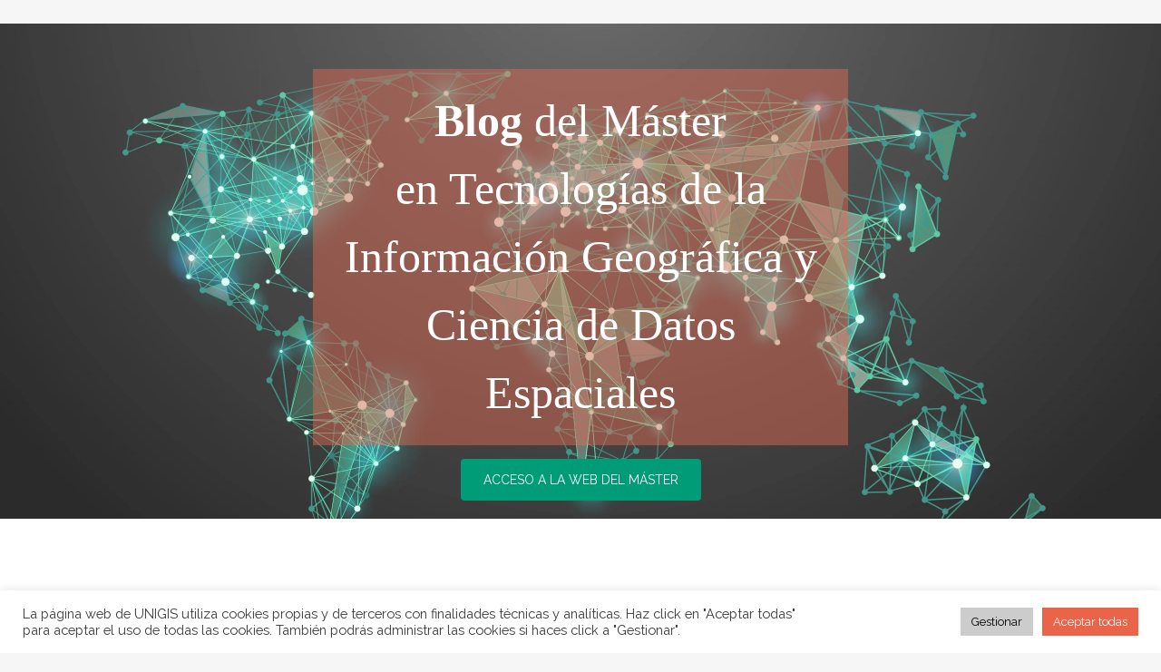

--- FILE ---
content_type: text/html; charset=UTF-8
request_url: https://www.unigis.es/7-entrevista-en-una-mapping-party-vienen-personas-con-diversidad-funcional-y-senalan-todos-los-problemas/
body_size: 27269
content:
<!DOCTYPE html>
<html lang="es">
<head>
	<meta charset="UTF-8" />
	
				<meta name="viewport" content="width=device-width,initial-scale=1,user-scalable=no">
		            <link rel="shortcut icon" type="image/x-icon" href="https://www.unigis.es/wp-content/uploads/2019/05/favicon_ok.jpg">
            <link rel="apple-touch-icon" href="https://www.unigis.es/wp-content/uploads/2019/05/favicon_ok.jpg"/>
        
	<link rel="profile" href="http://gmpg.org/xfn/11" />
	<link rel="pingback" href="https://www.unigis.es/xmlrpc.php" />

	<meta name='robots' content='index, follow, max-image-preview:large, max-snippet:-1, max-video-preview:-1' />

	<!-- This site is optimized with the Yoast SEO plugin v19.7.2 - https://yoast.com/wordpress/plugins/seo/ -->
	<title>#7 Entrevista: «En una Mapping Party vienen personas con diversidad funcional y señalan todos los problemas» - UNIGIS</title>
	<link rel="canonical" href="https://www.unigis.es/7-entrevista-en-una-mapping-party-vienen-personas-con-diversidad-funcional-y-senalan-todos-los-problemas/" />
	<meta property="og:locale" content="es_ES" />
	<meta property="og:type" content="article" />
	<meta property="og:title" content="#7 Entrevista: «En una Mapping Party vienen personas con diversidad funcional y señalan todos los problemas» - UNIGIS" />
	<meta property="og:description" content="Nacho Orte&nbsp;&nbsp;(Zaragoza, 1995). Está a punto de empezar el segundo curso del Máster profesional en SIG. Él es graduado en..." />
	<meta property="og:url" content="https://www.unigis.es/7-entrevista-en-una-mapping-party-vienen-personas-con-diversidad-funcional-y-senalan-todos-los-problemas/" />
	<meta property="og:site_name" content="UNIGIS" />
	<meta property="article:publisher" content="https://www.facebook.com/UNIGISGi" />
	<meta property="article:published_time" content="2019-10-14T05:09:00+00:00" />
	<meta property="article:modified_time" content="2019-10-14T07:02:29+00:00" />
	<meta property="og:image" content="https://www.unigis.es/wp-content/uploads/2019/10/09-19-osm.png" />
	<meta property="og:image:width" content="570" />
	<meta property="og:image:height" content="317" />
	<meta property="og:image:type" content="image/png" />
	<meta name="author" content="Laura Olivas" />
	<meta name="twitter:card" content="summary_large_image" />
	<meta name="twitter:creator" content="@unigisgirona" />
	<meta name="twitter:site" content="@unigisgirona" />
	<meta name="twitter:label1" content="Escrito por" />
	<meta name="twitter:data1" content="Laura Olivas" />
	<meta name="twitter:label2" content="Tiempo de lectura" />
	<meta name="twitter:data2" content="6 minutos" />
	<script type="application/ld+json" class="yoast-schema-graph">{"@context":"https://schema.org","@graph":[{"@type":"Article","@id":"https://www.unigis.es/7-entrevista-en-una-mapping-party-vienen-personas-con-diversidad-funcional-y-senalan-todos-los-problemas/#article","isPartOf":{"@id":"https://www.unigis.es/7-entrevista-en-una-mapping-party-vienen-personas-con-diversidad-funcional-y-senalan-todos-los-problemas/"},"author":{"name":"Laura Olivas","@id":"https://www.unigis.es/#/schema/person/3356e0a81a0e9788087fc549a37b96de"},"headline":"#7 Entrevista: «En una Mapping Party vienen personas con diversidad funcional y señalan todos los problemas»","datePublished":"2019-10-14T05:09:00+00:00","dateModified":"2019-10-14T07:02:29+00:00","mainEntityOfPage":{"@id":"https://www.unigis.es/7-entrevista-en-una-mapping-party-vienen-personas-con-diversidad-funcional-y-senalan-todos-los-problemas/"},"wordCount":1182,"publisher":{"@id":"https://www.unigis.es/#organization"},"image":{"@id":"https://www.unigis.es/7-entrevista-en-una-mapping-party-vienen-personas-con-diversidad-funcional-y-senalan-todos-los-problemas/#primaryimage"},"thumbnailUrl":"https://www.unigis.es/wp-content/uploads/2019/10/09-19-osm.png","keywords":["OpenStreetMap","Entrevista","estudiantes UNIGIS","mapping party"],"articleSection":["Todos","Entrevistas"],"inLanguage":"es"},{"@type":"WebPage","@id":"https://www.unigis.es/7-entrevista-en-una-mapping-party-vienen-personas-con-diversidad-funcional-y-senalan-todos-los-problemas/","url":"https://www.unigis.es/7-entrevista-en-una-mapping-party-vienen-personas-con-diversidad-funcional-y-senalan-todos-los-problemas/","name":"#7 Entrevista: «En una Mapping Party vienen personas con diversidad funcional y señalan todos los problemas» - UNIGIS","isPartOf":{"@id":"https://www.unigis.es/#website"},"primaryImageOfPage":{"@id":"https://www.unigis.es/7-entrevista-en-una-mapping-party-vienen-personas-con-diversidad-funcional-y-senalan-todos-los-problemas/#primaryimage"},"image":{"@id":"https://www.unigis.es/7-entrevista-en-una-mapping-party-vienen-personas-con-diversidad-funcional-y-senalan-todos-los-problemas/#primaryimage"},"thumbnailUrl":"https://www.unigis.es/wp-content/uploads/2019/10/09-19-osm.png","datePublished":"2019-10-14T05:09:00+00:00","dateModified":"2019-10-14T07:02:29+00:00","breadcrumb":{"@id":"https://www.unigis.es/7-entrevista-en-una-mapping-party-vienen-personas-con-diversidad-funcional-y-senalan-todos-los-problemas/#breadcrumb"},"inLanguage":"es","potentialAction":[{"@type":"ReadAction","target":["https://www.unigis.es/7-entrevista-en-una-mapping-party-vienen-personas-con-diversidad-funcional-y-senalan-todos-los-problemas/"]}]},{"@type":"ImageObject","inLanguage":"es","@id":"https://www.unigis.es/7-entrevista-en-una-mapping-party-vienen-personas-con-diversidad-funcional-y-senalan-todos-los-problemas/#primaryimage","url":"https://www.unigis.es/wp-content/uploads/2019/10/09-19-osm.png","contentUrl":"https://www.unigis.es/wp-content/uploads/2019/10/09-19-osm.png","width":570,"height":317},{"@type":"BreadcrumbList","@id":"https://www.unigis.es/7-entrevista-en-una-mapping-party-vienen-personas-con-diversidad-funcional-y-senalan-todos-los-problemas/#breadcrumb","itemListElement":[{"@type":"ListItem","position":1,"name":"Portada","item":"https://www.unigis.es/"},{"@type":"ListItem","position":2,"name":"Blog","item":"https://www.unigis.es/blog/"},{"@type":"ListItem","position":3,"name":"#7 Entrevista: «En una Mapping Party vienen personas con diversidad funcional y señalan todos los problemas»"}]},{"@type":"WebSite","@id":"https://www.unigis.es/#website","url":"https://www.unigis.es/","name":"UNIGIS","description":"Formación online en sistemas de información geográfica","publisher":{"@id":"https://www.unigis.es/#organization"},"potentialAction":[{"@type":"SearchAction","target":{"@type":"EntryPoint","urlTemplate":"https://www.unigis.es/?s={search_term_string}"},"query-input":"required name=search_term_string"}],"inLanguage":"es"},{"@type":"Organization","@id":"https://www.unigis.es/#organization","name":"Unigis Girona","url":"https://www.unigis.es/","sameAs":["https://www.linkedin.com/company/sigte-universitat-de-girona/","https://www.facebook.com/UNIGISGi","https://twitter.com/unigisgirona"],"logo":{"@type":"ImageObject","inLanguage":"es","@id":"https://www.unigis.es/#/schema/logo/image/","url":"https://www.unigis.es/wp-content/uploads/2019/05/logo_contacta.png","contentUrl":"https://www.unigis.es/wp-content/uploads/2019/05/logo_contacta.png","width":614,"height":200,"caption":"Unigis Girona"},"image":{"@id":"https://www.unigis.es/#/schema/logo/image/"}},{"@type":"Person","@id":"https://www.unigis.es/#/schema/person/3356e0a81a0e9788087fc549a37b96de","name":"Laura Olivas","image":{"@type":"ImageObject","inLanguage":"es","@id":"https://www.unigis.es/#/schema/person/image/","url":"https://secure.gravatar.com/avatar/22e2b811040211ed5e943f1c94f22aa1?s=96&d=mm&r=g","contentUrl":"https://secure.gravatar.com/avatar/22e2b811040211ed5e943f1c94f22aa1?s=96&d=mm&r=g","caption":"Laura Olivas"},"description":"Geógrafa, trabajo en el Servicio de SIG y Teledetección (SIGTE) de la Universitat de Girona. Acompaño a los estudiantes en su proceso de aprendizaje y me ocupo de la comunicación del SIGTE así como participo en proyectos de diseño cartográfico.","url":"https://www.unigis.es/profile/lauraolivas"}]}</script>
	<!-- / Yoast SEO plugin. -->


<link rel='dns-prefetch' href='//www.unigis.es' />
<link rel='dns-prefetch' href='//www.google.com' />
<link rel='dns-prefetch' href='//fonts.googleapis.com' />
<link rel='dns-prefetch' href='//s.w.org' />
<link rel="alternate" type="application/rss+xml" title="UNIGIS &raquo; Feed" href="https://www.unigis.es/feed/" />
<link rel="alternate" type="application/rss+xml" title="UNIGIS &raquo; Feed de los comentarios" href="https://www.unigis.es/comments/feed/" />
<script type="text/javascript">
window._wpemojiSettings = {"baseUrl":"https:\/\/s.w.org\/images\/core\/emoji\/14.0.0\/72x72\/","ext":".png","svgUrl":"https:\/\/s.w.org\/images\/core\/emoji\/14.0.0\/svg\/","svgExt":".svg","source":{"concatemoji":"https:\/\/www.unigis.es\/wp-includes\/js\/wp-emoji-release.min.js?ver=6.0.11"}};
/*! This file is auto-generated */
!function(e,a,t){var n,r,o,i=a.createElement("canvas"),p=i.getContext&&i.getContext("2d");function s(e,t){var a=String.fromCharCode,e=(p.clearRect(0,0,i.width,i.height),p.fillText(a.apply(this,e),0,0),i.toDataURL());return p.clearRect(0,0,i.width,i.height),p.fillText(a.apply(this,t),0,0),e===i.toDataURL()}function c(e){var t=a.createElement("script");t.src=e,t.defer=t.type="text/javascript",a.getElementsByTagName("head")[0].appendChild(t)}for(o=Array("flag","emoji"),t.supports={everything:!0,everythingExceptFlag:!0},r=0;r<o.length;r++)t.supports[o[r]]=function(e){if(!p||!p.fillText)return!1;switch(p.textBaseline="top",p.font="600 32px Arial",e){case"flag":return s([127987,65039,8205,9895,65039],[127987,65039,8203,9895,65039])?!1:!s([55356,56826,55356,56819],[55356,56826,8203,55356,56819])&&!s([55356,57332,56128,56423,56128,56418,56128,56421,56128,56430,56128,56423,56128,56447],[55356,57332,8203,56128,56423,8203,56128,56418,8203,56128,56421,8203,56128,56430,8203,56128,56423,8203,56128,56447]);case"emoji":return!s([129777,127995,8205,129778,127999],[129777,127995,8203,129778,127999])}return!1}(o[r]),t.supports.everything=t.supports.everything&&t.supports[o[r]],"flag"!==o[r]&&(t.supports.everythingExceptFlag=t.supports.everythingExceptFlag&&t.supports[o[r]]);t.supports.everythingExceptFlag=t.supports.everythingExceptFlag&&!t.supports.flag,t.DOMReady=!1,t.readyCallback=function(){t.DOMReady=!0},t.supports.everything||(n=function(){t.readyCallback()},a.addEventListener?(a.addEventListener("DOMContentLoaded",n,!1),e.addEventListener("load",n,!1)):(e.attachEvent("onload",n),a.attachEvent("onreadystatechange",function(){"complete"===a.readyState&&t.readyCallback()})),(e=t.source||{}).concatemoji?c(e.concatemoji):e.wpemoji&&e.twemoji&&(c(e.twemoji),c(e.wpemoji)))}(window,document,window._wpemojiSettings);
</script>
<style type="text/css">
img.wp-smiley,
img.emoji {
	display: inline !important;
	border: none !important;
	box-shadow: none !important;
	height: 1em !important;
	width: 1em !important;
	margin: 0 0.07em !important;
	vertical-align: -0.1em !important;
	background: none !important;
	padding: 0 !important;
}
</style>
	<link rel='stylesheet' id='wp-block-library-css'  href='https://www.unigis.es/wp-includes/css/dist/block-library/style.min.css?ver=6.0.11' type='text/css' media='all' />
<style id='global-styles-inline-css' type='text/css'>
body{--wp--preset--color--black: #000000;--wp--preset--color--cyan-bluish-gray: #abb8c3;--wp--preset--color--white: #ffffff;--wp--preset--color--pale-pink: #f78da7;--wp--preset--color--vivid-red: #cf2e2e;--wp--preset--color--luminous-vivid-orange: #ff6900;--wp--preset--color--luminous-vivid-amber: #fcb900;--wp--preset--color--light-green-cyan: #7bdcb5;--wp--preset--color--vivid-green-cyan: #00d084;--wp--preset--color--pale-cyan-blue: #8ed1fc;--wp--preset--color--vivid-cyan-blue: #0693e3;--wp--preset--color--vivid-purple: #9b51e0;--wp--preset--gradient--vivid-cyan-blue-to-vivid-purple: linear-gradient(135deg,rgba(6,147,227,1) 0%,rgb(155,81,224) 100%);--wp--preset--gradient--light-green-cyan-to-vivid-green-cyan: linear-gradient(135deg,rgb(122,220,180) 0%,rgb(0,208,130) 100%);--wp--preset--gradient--luminous-vivid-amber-to-luminous-vivid-orange: linear-gradient(135deg,rgba(252,185,0,1) 0%,rgba(255,105,0,1) 100%);--wp--preset--gradient--luminous-vivid-orange-to-vivid-red: linear-gradient(135deg,rgba(255,105,0,1) 0%,rgb(207,46,46) 100%);--wp--preset--gradient--very-light-gray-to-cyan-bluish-gray: linear-gradient(135deg,rgb(238,238,238) 0%,rgb(169,184,195) 100%);--wp--preset--gradient--cool-to-warm-spectrum: linear-gradient(135deg,rgb(74,234,220) 0%,rgb(151,120,209) 20%,rgb(207,42,186) 40%,rgb(238,44,130) 60%,rgb(251,105,98) 80%,rgb(254,248,76) 100%);--wp--preset--gradient--blush-light-purple: linear-gradient(135deg,rgb(255,206,236) 0%,rgb(152,150,240) 100%);--wp--preset--gradient--blush-bordeaux: linear-gradient(135deg,rgb(254,205,165) 0%,rgb(254,45,45) 50%,rgb(107,0,62) 100%);--wp--preset--gradient--luminous-dusk: linear-gradient(135deg,rgb(255,203,112) 0%,rgb(199,81,192) 50%,rgb(65,88,208) 100%);--wp--preset--gradient--pale-ocean: linear-gradient(135deg,rgb(255,245,203) 0%,rgb(182,227,212) 50%,rgb(51,167,181) 100%);--wp--preset--gradient--electric-grass: linear-gradient(135deg,rgb(202,248,128) 0%,rgb(113,206,126) 100%);--wp--preset--gradient--midnight: linear-gradient(135deg,rgb(2,3,129) 0%,rgb(40,116,252) 100%);--wp--preset--duotone--dark-grayscale: url('#wp-duotone-dark-grayscale');--wp--preset--duotone--grayscale: url('#wp-duotone-grayscale');--wp--preset--duotone--purple-yellow: url('#wp-duotone-purple-yellow');--wp--preset--duotone--blue-red: url('#wp-duotone-blue-red');--wp--preset--duotone--midnight: url('#wp-duotone-midnight');--wp--preset--duotone--magenta-yellow: url('#wp-duotone-magenta-yellow');--wp--preset--duotone--purple-green: url('#wp-duotone-purple-green');--wp--preset--duotone--blue-orange: url('#wp-duotone-blue-orange');--wp--preset--font-size--small: 13px;--wp--preset--font-size--medium: 20px;--wp--preset--font-size--large: 36px;--wp--preset--font-size--x-large: 42px;}.has-black-color{color: var(--wp--preset--color--black) !important;}.has-cyan-bluish-gray-color{color: var(--wp--preset--color--cyan-bluish-gray) !important;}.has-white-color{color: var(--wp--preset--color--white) !important;}.has-pale-pink-color{color: var(--wp--preset--color--pale-pink) !important;}.has-vivid-red-color{color: var(--wp--preset--color--vivid-red) !important;}.has-luminous-vivid-orange-color{color: var(--wp--preset--color--luminous-vivid-orange) !important;}.has-luminous-vivid-amber-color{color: var(--wp--preset--color--luminous-vivid-amber) !important;}.has-light-green-cyan-color{color: var(--wp--preset--color--light-green-cyan) !important;}.has-vivid-green-cyan-color{color: var(--wp--preset--color--vivid-green-cyan) !important;}.has-pale-cyan-blue-color{color: var(--wp--preset--color--pale-cyan-blue) !important;}.has-vivid-cyan-blue-color{color: var(--wp--preset--color--vivid-cyan-blue) !important;}.has-vivid-purple-color{color: var(--wp--preset--color--vivid-purple) !important;}.has-black-background-color{background-color: var(--wp--preset--color--black) !important;}.has-cyan-bluish-gray-background-color{background-color: var(--wp--preset--color--cyan-bluish-gray) !important;}.has-white-background-color{background-color: var(--wp--preset--color--white) !important;}.has-pale-pink-background-color{background-color: var(--wp--preset--color--pale-pink) !important;}.has-vivid-red-background-color{background-color: var(--wp--preset--color--vivid-red) !important;}.has-luminous-vivid-orange-background-color{background-color: var(--wp--preset--color--luminous-vivid-orange) !important;}.has-luminous-vivid-amber-background-color{background-color: var(--wp--preset--color--luminous-vivid-amber) !important;}.has-light-green-cyan-background-color{background-color: var(--wp--preset--color--light-green-cyan) !important;}.has-vivid-green-cyan-background-color{background-color: var(--wp--preset--color--vivid-green-cyan) !important;}.has-pale-cyan-blue-background-color{background-color: var(--wp--preset--color--pale-cyan-blue) !important;}.has-vivid-cyan-blue-background-color{background-color: var(--wp--preset--color--vivid-cyan-blue) !important;}.has-vivid-purple-background-color{background-color: var(--wp--preset--color--vivid-purple) !important;}.has-black-border-color{border-color: var(--wp--preset--color--black) !important;}.has-cyan-bluish-gray-border-color{border-color: var(--wp--preset--color--cyan-bluish-gray) !important;}.has-white-border-color{border-color: var(--wp--preset--color--white) !important;}.has-pale-pink-border-color{border-color: var(--wp--preset--color--pale-pink) !important;}.has-vivid-red-border-color{border-color: var(--wp--preset--color--vivid-red) !important;}.has-luminous-vivid-orange-border-color{border-color: var(--wp--preset--color--luminous-vivid-orange) !important;}.has-luminous-vivid-amber-border-color{border-color: var(--wp--preset--color--luminous-vivid-amber) !important;}.has-light-green-cyan-border-color{border-color: var(--wp--preset--color--light-green-cyan) !important;}.has-vivid-green-cyan-border-color{border-color: var(--wp--preset--color--vivid-green-cyan) !important;}.has-pale-cyan-blue-border-color{border-color: var(--wp--preset--color--pale-cyan-blue) !important;}.has-vivid-cyan-blue-border-color{border-color: var(--wp--preset--color--vivid-cyan-blue) !important;}.has-vivid-purple-border-color{border-color: var(--wp--preset--color--vivid-purple) !important;}.has-vivid-cyan-blue-to-vivid-purple-gradient-background{background: var(--wp--preset--gradient--vivid-cyan-blue-to-vivid-purple) !important;}.has-light-green-cyan-to-vivid-green-cyan-gradient-background{background: var(--wp--preset--gradient--light-green-cyan-to-vivid-green-cyan) !important;}.has-luminous-vivid-amber-to-luminous-vivid-orange-gradient-background{background: var(--wp--preset--gradient--luminous-vivid-amber-to-luminous-vivid-orange) !important;}.has-luminous-vivid-orange-to-vivid-red-gradient-background{background: var(--wp--preset--gradient--luminous-vivid-orange-to-vivid-red) !important;}.has-very-light-gray-to-cyan-bluish-gray-gradient-background{background: var(--wp--preset--gradient--very-light-gray-to-cyan-bluish-gray) !important;}.has-cool-to-warm-spectrum-gradient-background{background: var(--wp--preset--gradient--cool-to-warm-spectrum) !important;}.has-blush-light-purple-gradient-background{background: var(--wp--preset--gradient--blush-light-purple) !important;}.has-blush-bordeaux-gradient-background{background: var(--wp--preset--gradient--blush-bordeaux) !important;}.has-luminous-dusk-gradient-background{background: var(--wp--preset--gradient--luminous-dusk) !important;}.has-pale-ocean-gradient-background{background: var(--wp--preset--gradient--pale-ocean) !important;}.has-electric-grass-gradient-background{background: var(--wp--preset--gradient--electric-grass) !important;}.has-midnight-gradient-background{background: var(--wp--preset--gradient--midnight) !important;}.has-small-font-size{font-size: var(--wp--preset--font-size--small) !important;}.has-medium-font-size{font-size: var(--wp--preset--font-size--medium) !important;}.has-large-font-size{font-size: var(--wp--preset--font-size--large) !important;}.has-x-large-font-size{font-size: var(--wp--preset--font-size--x-large) !important;}
</style>
<link rel='stylesheet' id='contact-form-7-css'  href='https://www.unigis.es/wp-content/plugins/contact-form-7/includes/css/styles.css?ver=5.6.3' type='text/css' media='all' />
<link rel='stylesheet' id='cookie-law-info-css'  href='https://www.unigis.es/wp-content/plugins/cookie-law-info/legacy/public/css/cookie-law-info-public.css?ver=3.0.2' type='text/css' media='all' />
<link rel='stylesheet' id='cookie-law-info-gdpr-css'  href='https://www.unigis.es/wp-content/plugins/cookie-law-info/legacy/public/css/cookie-law-info-gdpr.css?ver=3.0.2' type='text/css' media='all' />
<link rel='stylesheet' id='rpt_front_style-css'  href='https://www.unigis.es/wp-content/plugins/related-posts-thumbnails/assets/css/front.css?ver=1.9.0' type='text/css' media='all' />
<link rel='stylesheet' id='rs-plugin-settings-css'  href='https://www.unigis.es/wp-content/plugins/revslider/public/assets/css/settings.css?ver=5.4.8.3' type='text/css' media='all' />
<style id='rs-plugin-settings-inline-css' type='text/css'>
#rs-demo-id {}
</style>
<link rel='stylesheet' id='ppress-frontend-css'  href='https://www.unigis.es/wp-content/plugins/wp-user-avatar/assets/css/frontend.min.css?ver=4.2.0' type='text/css' media='all' />
<link rel='stylesheet' id='ppress-flatpickr-css'  href='https://www.unigis.es/wp-content/plugins/wp-user-avatar/assets/flatpickr/flatpickr.min.css?ver=4.2.0' type='text/css' media='all' />
<link rel='stylesheet' id='ppress-select2-css'  href='https://www.unigis.es/wp-content/plugins/wp-user-avatar/assets/select2/select2.min.css?ver=6.0.11' type='text/css' media='all' />
<link rel='stylesheet' id='parent-css-css'  href='https://www.unigis.es/wp-content/themes/bridge/style.css?ver=6.0.11' type='text/css' media='all' />
<link rel='stylesheet' id='child-css-css'  href='https://www.unigis.es/wp-content/themes/bridge-childtheme/style.css?ver=6.0.11' type='text/css' media='all' />
<link rel='stylesheet' id='mediaelement-css'  href='https://www.unigis.es/wp-includes/js/mediaelement/mediaelementplayer-legacy.min.css?ver=4.2.16' type='text/css' media='all' />
<link rel='stylesheet' id='wp-mediaelement-css'  href='https://www.unigis.es/wp-includes/js/mediaelement/wp-mediaelement.min.css?ver=6.0.11' type='text/css' media='all' />
<link rel='stylesheet' id='bridge-default-style-css'  href='https://www.unigis.es/wp-content/themes/bridge/style.css?ver=6.0.11' type='text/css' media='all' />
<link rel='stylesheet' id='bridge-qode-font_awesome-css'  href='https://www.unigis.es/wp-content/themes/bridge/css/font-awesome/css/font-awesome.min.css?ver=6.0.11' type='text/css' media='all' />
<link rel='stylesheet' id='bridge-qode-font_elegant-css'  href='https://www.unigis.es/wp-content/themes/bridge/css/elegant-icons/style.min.css?ver=6.0.11' type='text/css' media='all' />
<link rel='stylesheet' id='bridge-qode-linea_icons-css'  href='https://www.unigis.es/wp-content/themes/bridge/css/linea-icons/style.css?ver=6.0.11' type='text/css' media='all' />
<link rel='stylesheet' id='bridge-qode-dripicons-css'  href='https://www.unigis.es/wp-content/themes/bridge/css/dripicons/dripicons.css?ver=6.0.11' type='text/css' media='all' />
<link rel='stylesheet' id='bridge-stylesheet-css'  href='https://www.unigis.es/wp-content/themes/bridge/css/stylesheet.min.css?ver=6.0.11' type='text/css' media='all' />
<style id='bridge-stylesheet-inline-css' type='text/css'>
   .postid-18008.disabled_footer_top .footer_top_holder, .postid-18008.disabled_footer_bottom .footer_bottom_holder { display: none;}


</style>
<link rel='stylesheet' id='bridge-print-css'  href='https://www.unigis.es/wp-content/themes/bridge/css/print.css?ver=6.0.11' type='text/css' media='all' />
<link rel='stylesheet' id='bridge-style-dynamic-css'  href='https://www.unigis.es/wp-content/themes/bridge/css/style_dynamic.css?ver=1686571007' type='text/css' media='all' />
<link rel='stylesheet' id='bridge-responsive-css'  href='https://www.unigis.es/wp-content/themes/bridge/css/responsive.min.css?ver=6.0.11' type='text/css' media='all' />
<link rel='stylesheet' id='bridge-style-dynamic-responsive-css'  href='https://www.unigis.es/wp-content/themes/bridge/css/style_dynamic_responsive.css?ver=1686571007' type='text/css' media='all' />
<style id='bridge-style-dynamic-responsive-inline-css' type='text/css'>
.header_top, .fixed_top_header .top_header, .fixed_top_header nav.mobile_menu {
    background-color: rgba(0,0,0,1) !important;
}


/*footer .footer_col1 {
position: relative;
top: -18px;
}*/



.vc_col-sm-12 {
    min-height: 0px  !important;
}


.q_accordion_holder.accordion .ui-accordion-header:hover {
color: #e96449;
}

.title_outer.title_without_animation {
    background-color: #ffffff;
}

</style>
<link rel='stylesheet' id='js_composer_front-css'  href='https://www.unigis.es/wp-content/plugins/js_composer/assets/css/js_composer.min.css?ver=5.7' type='text/css' media='all' />
<link rel='stylesheet' id='bridge-style-handle-google-fonts-css'  href='https://fonts.googleapis.com/css?family=Raleway%3A100%2C200%2C300%2C400%2C500%2C600%2C700%2C800%2C900%2C300italic%2C400italic%2C700italic%7CRubik%3A100%2C200%2C300%2C400%2C500%2C600%2C700%2C800%2C900%2C300italic%2C400italic%2C700italic&#038;subset=latin%2Clatin-ext&#038;ver=1.0.0' type='text/css' media='all' />
<script type='text/javascript' src='https://www.unigis.es/wp-includes/js/jquery/jquery.min.js?ver=3.6.0' id='jquery-core-js'></script>
<script type='text/javascript' src='https://www.unigis.es/wp-includes/js/jquery/jquery-migrate.min.js?ver=3.3.2' id='jquery-migrate-js'></script>
<script type='text/javascript' id='cookie-law-info-js-extra'>
/* <![CDATA[ */
var Cli_Data = {"nn_cookie_ids":[],"cookielist":[],"non_necessary_cookies":[],"ccpaEnabled":"","ccpaRegionBased":"","ccpaBarEnabled":"","strictlyEnabled":["necessary","obligatoire"],"ccpaType":"gdpr","js_blocking":"1","custom_integration":"","triggerDomRefresh":"","secure_cookies":""};
var cli_cookiebar_settings = {"animate_speed_hide":"500","animate_speed_show":"500","background":"#FFF","border":"#b1a6a6c2","border_on":"","button_1_button_colour":"#e96449","button_1_button_hover":"#ba503a","button_1_link_colour":"#fff","button_1_as_button":"1","button_1_new_win":"","button_2_button_colour":"#333","button_2_button_hover":"#292929","button_2_link_colour":"#444","button_2_as_button":"","button_2_hidebar":"","button_3_button_colour":"#dedfe0","button_3_button_hover":"#b2b2b3","button_3_link_colour":"#333333","button_3_as_button":"1","button_3_new_win":"","button_4_button_colour":"#cccccc","button_4_button_hover":"#a3a3a3","button_4_link_colour":"#000000","button_4_as_button":"1","button_7_button_colour":"#e96449","button_7_button_hover":"#ba503a","button_7_link_colour":"#fff","button_7_as_button":"1","button_7_new_win":"","font_family":"inherit","header_fix":"","notify_animate_hide":"1","notify_animate_show":"","notify_div_id":"#cookie-law-info-bar","notify_position_horizontal":"right","notify_position_vertical":"bottom","scroll_close":"","scroll_close_reload":"","accept_close_reload":"","reject_close_reload":"","showagain_tab":"","showagain_background":"#fff","showagain_border":"#000","showagain_div_id":"#cookie-law-info-again","showagain_x_position":"100px","text":"#3a3a3a","show_once_yn":"","show_once":"10000","logging_on":"","as_popup":"","popup_overlay":"1","bar_heading_text":"","cookie_bar_as":"banner","popup_showagain_position":"bottom-right","widget_position":"left"};
var log_object = {"ajax_url":"https:\/\/www.unigis.es\/wp-admin\/admin-ajax.php"};
/* ]]> */
</script>
<script type='text/javascript' src='https://www.unigis.es/wp-content/plugins/cookie-law-info/legacy/public/js/cookie-law-info-public.js?ver=3.0.2' id='cookie-law-info-js'></script>
<script type='text/javascript' src='https://www.unigis.es/wp-content/plugins/revslider/public/assets/js/jquery.themepunch.tools.min.js?ver=5.4.8.3' id='tp-tools-js'></script>
<script type='text/javascript' src='https://www.unigis.es/wp-content/plugins/revslider/public/assets/js/jquery.themepunch.revolution.min.js?ver=5.4.8.3' id='revmin-js'></script>
<script type='text/javascript' src='https://www.unigis.es/wp-content/plugins/wp-user-avatar/assets/flatpickr/flatpickr.min.js?ver=4.2.0' id='ppress-flatpickr-js'></script>
<script type='text/javascript' src='https://www.unigis.es/wp-content/plugins/wp-user-avatar/assets/select2/select2.min.js?ver=4.2.0' id='ppress-select2-js'></script>
<link rel="https://api.w.org/" href="https://www.unigis.es/wp-json/" /><link rel="alternate" type="application/json" href="https://www.unigis.es/wp-json/wp/v2/posts/18008" /><link rel="EditURI" type="application/rsd+xml" title="RSD" href="https://www.unigis.es/xmlrpc.php?rsd" />
<link rel="wlwmanifest" type="application/wlwmanifest+xml" href="https://www.unigis.es/wp-includes/wlwmanifest.xml" /> 
<meta name="generator" content="WordPress 6.0.11" />
<link rel='shortlink' href='https://www.unigis.es/?p=18008' />
<link rel="alternate" type="application/json+oembed" href="https://www.unigis.es/wp-json/oembed/1.0/embed?url=https%3A%2F%2Fwww.unigis.es%2F7-entrevista-en-una-mapping-party-vienen-personas-con-diversidad-funcional-y-senalan-todos-los-problemas%2F" />
<link rel="alternate" type="text/xml+oembed" href="https://www.unigis.es/wp-json/oembed/1.0/embed?url=https%3A%2F%2Fwww.unigis.es%2F7-entrevista-en-una-mapping-party-vienen-personas-con-diversidad-funcional-y-senalan-todos-los-problemas%2F&#038;format=xml" />
<script type="text/plain" data-cli-class="cli-blocker-script"  data-cli-script-type="analiticas" data-cli-block="true"  data-cli-element-position="head">
window['ga-disable-UA-46597180-1'] = true;

</script>			<style>
			#related_posts_thumbnails li{
				border-right: 1px solid #dddddd;
				background-color: #ffffff			}
			#related_posts_thumbnails li:hover{
				background-color: #eeeeee;
			}
			.relpost_content{
				font-size:	14px;
				color: 		#545454;
			}
			.relpost-block-single{
				background-color: #ffffff;
				border-right: 1px solid  #dddddd;
				border-left: 1px solid  #dddddd;
				margin-right: -1px;
			}
			.relpost-block-single:hover{
				background-color: #eeeeee;
			}
		</style>

	<meta name="generator" content="Powered by WPBakery Page Builder - drag and drop page builder for WordPress."/>
<!--[if lte IE 9]><link rel="stylesheet" type="text/css" href="https://www.unigis.es/wp-content/plugins/js_composer/assets/css/vc_lte_ie9.min.css" media="screen"><![endif]--><meta name="generator" content="Powered by Slider Revolution 5.4.8.3 - responsive, Mobile-Friendly Slider Plugin for WordPress with comfortable drag and drop interface." />
<script type="text/javascript">function setREVStartSize(e){									
						try{ e.c=jQuery(e.c);var i=jQuery(window).width(),t=9999,r=0,n=0,l=0,f=0,s=0,h=0;
							if(e.responsiveLevels&&(jQuery.each(e.responsiveLevels,function(e,f){f>i&&(t=r=f,l=e),i>f&&f>r&&(r=f,n=e)}),t>r&&(l=n)),f=e.gridheight[l]||e.gridheight[0]||e.gridheight,s=e.gridwidth[l]||e.gridwidth[0]||e.gridwidth,h=i/s,h=h>1?1:h,f=Math.round(h*f),"fullscreen"==e.sliderLayout){var u=(e.c.width(),jQuery(window).height());if(void 0!=e.fullScreenOffsetContainer){var c=e.fullScreenOffsetContainer.split(",");if (c) jQuery.each(c,function(e,i){u=jQuery(i).length>0?u-jQuery(i).outerHeight(!0):u}),e.fullScreenOffset.split("%").length>1&&void 0!=e.fullScreenOffset&&e.fullScreenOffset.length>0?u-=jQuery(window).height()*parseInt(e.fullScreenOffset,0)/100:void 0!=e.fullScreenOffset&&e.fullScreenOffset.length>0&&(u-=parseInt(e.fullScreenOffset,0))}f=u}else void 0!=e.minHeight&&f<e.minHeight&&(f=e.minHeight);e.c.closest(".rev_slider_wrapper").css({height:f})					
						}catch(d){console.log("Failure at Presize of Slider:"+d)}						
					};</script>
		<style type="text/css" id="wp-custom-css">
			.nota{
	text-align: center;
	margin: 0px 50px;
	background: #eee;
	font-style: italic;
	font-size: 0.9em;
	border: 1px solid pink;
}

.wpcf7-response-output{
	color: #818181 !important;
}

.wt-cli-privacy-accept-btn,
.cli-slider {
  background-color: #e96449 !important;
}

.container .container_iner .filter_outer{
	display:none !important;
}		</style>
		<noscript><style type="text/css"> .wpb_animate_when_almost_visible { opacity: 1; }</style></noscript></head>

<body class="post-template-default single single-post postid-18008 single-format-standard bridge-core-1.0.4  qode-title-hidden side_area_uncovered_from_content qode-child-theme-ver-1.0.0 qode-theme-ver-18.0.6 qode-theme-bridge wpb-js-composer js-comp-ver-5.7 vc_responsive" itemscope itemtype="http://schema.org/WebPage">

	<div class="ajax_loader"><div class="ajax_loader_1"><div class="pulse"></div></div></div>
		<section class="side_menu right ">
				<a href="#" target="_self" class="close_side_menu"></a>
		<div id="text-2" class="widget widget_text posts_holder">			<div class="textwidget"><h4 style="color:#ffffff";>Acceso estudiantes</h4>
</br>
<a itemprop="url" href="https://www.udg.edu" target="_self" data-hover-background-color="#1b1b1b" data-hover-border-color="#ffffff" data-hover-color="#ffffff" class="qbutton  center default" style="color: #ffffff; border-color: #e96449; background-color: #e96449;" rel="noopener">Moodle UdG</a>

</br>
<a href="mailto:mireia.llovet@udg.edu">¿Has olvidado tu contraseña?</a>

<!--
[button target="_self" hover_type="default" text_align="center" text="Moodle UdG" link="/acceso-estudiantes/" color="#ffffff" hover_color="#ffffff" background_color="#e96449" hover_background_color="#1b1b1b" border_color="#e96449" hover_border_color="#ffffff"]

<form id="login_estudiantes_mobile" action="https://www.unigis.es/moodle/login/index.php" method="post" name="login"><label class="form_login_label" for="username" style="color:#fff;">&nbsp;Usuario</label>
<input id="username" style="color: #b0b0b0; background: #FFFFF; border: 1px solid #B0B0B0;" tabindex="1" name="username" size="15" type="text" value="" required="">

<label class="form_login_label" for="password" style="color:#fff;">&nbsp;Clave</label>
<input id="password" style="color: #b0b0b0; background: #FFFFF; border: 1px solid #b0b0b0;" tabindex="2" name="password" size="15" type="password" value="" required="">

<input type="submit" id="submit_bot" value="Entrar">

<span class="olvidado_contrasena"><a href="https://www.unigis.es/moodle/login/forgot_password.php">¿Has olvidado tu contraseña?</a></span>

<label for="verifica"></label><input id="verifica" name="verifica" type="hidden" value="">-->

</form></div>
		</div></section>

<div class="wrapper">
	<div class="wrapper_inner">

    
		<!-- Google Analytics start -->
					<script>
				var _gaq = _gaq || [];
				_gaq.push(['_setAccount', 'UA-46597180-1']);
				_gaq.push(['_trackPageview']);

				(function() {
					var ga = document.createElement('script'); ga.type = 'text/javascript'; ga.async = true;
					ga.src = ('https:' == document.location.protocol ? 'https://ssl' : 'http://www') + '.google-analytics.com/ga.js';
					var s = document.getElementsByTagName('script')[0]; s.parentNode.insertBefore(ga, s);
				})();
			</script>
				<!-- Google Analytics end -->

		
	<header class=" has_top scroll_top  stick scrolled_not_transparent page_header">
	<div class="header_inner clearfix">
				<div class="header_top_bottom_holder">
				<div class="header_top clearfix" style='background-color:rgba(0, 0, 0, 1);' >
							<div class="left">
						<div class="inner">
							<div class="header-widget widget_text header-left-widget">			<div class="textwidget"><p><span class='q_social_icon_holder normal_social' data-color=#ffffff data-hover-color=#e96449><a itemprop='url' href='https://www.instagram.com/sigteudg/' target='_blank' rel="noopener"><i class="qode_icon_font_awesome fa fa-instagram fa-lg simple_social" style="color: #ffffff;" ></i></a></span><span class='q_social_icon_holder normal_social' data-color=#ffffff data-hover-color=#e96449><a itemprop='url' href='https://www.facebook.com/SIGTEUdG/' target='_blank' rel="noopener"><i class="qode_icon_font_awesome fa fa-facebook fa-lg simple_social" style="color: #ffffff;" ></i></a></span><span class='q_social_icon_holder normal_social' data-color=#ffffff data-hover-color=#e96449><a itemprop='url' href='https://twitter.com/unigisgirona' target='_blank' rel="noopener"><i class="qode_icon_font_awesome fa fa-twitter fa-lg simple_social" style="color: #ffffff;" ></i></a></span><span class='q_social_icon_holder normal_social' data-color=#ffffff data-hover-color=#e96449><a itemprop='url' href='https://www.linkedin.com/company/sigte-universitat-de-girona/' target='_blank' rel="noopener"><i class="qode_icon_font_awesome fa fa-linkedin fa-lg simple_social" style="color: #ffffff;" ></i></a></span><span class='q_social_icon_holder normal_social' data-color=#ffffff data-hover-color=#e96449><a itemprop='url' href='https://www.youtube.com/channel/UCRJxIASneZaMxT2HPoyMLsA' target='_blank' rel="noopener"><i class="qode_icon_font_awesome fa fa-youtube fa-lg simple_social" style="color: #ffffff;" ></i></a></span></p>
</div>
		</div>						</div>
					</div>
					<div class="right">
						<div class="inner">
							<div class="header-widget widget_text header-right-widget">			<div class="textwidget"><p><a href="https://www.udg.edu" target="_blank" rel="noopener">ACCESO ESTUDIANTES</a>        <a href="https://www.unigis.es/solicitar-mas-informacion/">SOLICITAR INFORMACIÓN</a></p>
</div>
		</div>						</div>
					</div>
						</div>

			<div class="header_bottom clearfix" style=' background-color:rgba(255, 255, 255, 1);' >
											<div class="header_inner_left">
																	<div class="mobile_menu_button">
		<span>
			<i class="qode_icon_font_awesome fa fa-bars " ></i>		</span>
	</div>
								<div class="logo_wrapper" >
	<div class="q_logo">
		<a itemprop="url" href="https://www.unigis.es/" >
             <img itemprop="image" class="normal" src="https://www.unigis.es/wp-content/uploads/2019/05/logo_black_llarg-2.png" alt="Logo"> 			 <img itemprop="image" class="light" src="https://www.unigis.es/wp-content/uploads/2019/05/logo_white_llarg-2.png" alt="Logo"/> 			 <img itemprop="image" class="dark" src="https://www.unigis.es/wp-content/uploads/2019/05/logo_black_llarg-2.png" alt="Logo"/> 			 <img itemprop="image" class="sticky" src="https://www.unigis.es/wp-content/uploads/2019/05/logo_black_llarg-2.png" alt="Logo"/> 			 <img itemprop="image" class="mobile" src="https://www.unigis.es/wp-content/uploads/2019/05/logo_black_llarg-2.png" alt="Logo"/> 					</a>
	</div>
	</div>															</div>
															<div class="header_inner_right">
									<div class="side_menu_button_wrapper right">
																														<div class="side_menu_button">
																																		<a class="side_menu_button_link normal" href="javascript:void(0)">
		<i class="qode_icon_font_awesome fa fa-sign-in " ></i>	</a>
										</div>
									</div>
								</div>
							
							
							<nav class="main_menu drop_down right">
								<ul id="menu-unigis-def" class=""><li id="nav-menu-item-17169" class="menu-item menu-item-type-post_type menu-item-object-page  narrow"><a href="https://www.unigis.es/master-sig-online/" class=""><i class="menu_icon blank fa"></i><span>Máster<span class="underline_dash"></span></span><span class="plus"></span></a></li>
<li id="nav-menu-item-17170" class="menu-item menu-item-type-post_type menu-item-object-page menu-item-has-children  has_sub narrow"><a href="https://www.unigis.es/diplomas-de-postgrado/" class=""><i class="menu_icon blank fa"></i><span>Diplomas de postgrado<span class="underline_dash"></span></span><span class="plus"></span></a>
<div class="second"><div class="inner"><ul>
	<li id="nav-menu-item-17171" class="menu-item menu-item-type-post_type menu-item-object-page "><a href="https://www.unigis.es/diploma-de-postgrado-profesional-en-sig/" class=""><i class="menu_icon blank fa"></i><span>PROFESIONAL EN SIG</span><span class="plus"></span></a></li>
	<li id="nav-menu-item-17172" class="menu-item menu-item-type-post_type menu-item-object-page "><a href="https://www.unigis.es/diploma-de-postgrado-profesional-en-geoinformatica-y-programacion-sig/" class=""><i class="menu_icon blank fa"></i><span>PROFESIONAL EN GEOINFORMÁTICA Y PROGRAMACIÓN SIG</span><span class="plus"></span></a></li>
	<li id="nav-menu-item-17173" class="menu-item menu-item-type-post_type menu-item-object-page "><a href="https://www.unigis.es/diploma-de-postgrado-profesional-en-analisis-geoespacial/" class=""><i class="menu_icon blank fa"></i><span>PROFESIONAL EN ANÁLISIS GEOESPACIAL</span><span class="plus"></span></a></li>
</ul></div></div>
</li>
<li id="nav-menu-item-17174" class="menu-item menu-item-type-post_type menu-item-object-page menu-item-has-children  has_sub narrow"><a href="https://www.unigis.es/cursos-de-especializacion-sig/" class=""><i class="menu_icon blank fa"></i><span>Cursos de especialización<span class="underline_dash"></span></span><span class="plus"></span></a>
<div class="second"><div class="inner"><ul>
	<li id="nav-menu-item-17175" class="menu-item menu-item-type-post_type menu-item-object-page "><a href="https://www.unigis.es/programacion-de-aplicaciones-web-map/" class=""><i class="menu_icon blank fa"></i><span>PROGRAMACIÓN DE APLICACIONES WEB MAP – FRONTEND</span><span class="plus"></span></a></li>
	<li id="nav-menu-item-17177" class="menu-item menu-item-type-post_type menu-item-object-page "><a href="https://www.unigis.es/bases-de-datos-espaciales/" class=""><i class="menu_icon blank fa"></i><span>BASES DE DATOS ESPACIALES</span><span class="plus"></span></a></li>
	<li id="nav-menu-item-31839" class="menu-item menu-item-type-post_type menu-item-object-page "><a href="https://www.unigis.es/programacion-de-aplicaciones-web-map-backend-frontend/" class=""><i class="menu_icon blank fa"></i><span>PROGRAMACIÓN DE APLICACIONES WEB MAP – BACKEND Y FRONTEND</span><span class="plus"></span></a></li>
</ul></div></div>
</li>
<li id="nav-menu-item-17185" class="menu-item menu-item-type-custom menu-item-object-custom menu-item-has-children  has_sub narrow"><a href="#" class=" no_link" style="cursor: default;" onclick="JavaScript: return false;"><i class="menu_icon blank fa"></i><span>Unigis<span class="underline_dash"></span></span><span class="plus"></span></a>
<div class="second"><div class="inner"><ul>
	<li id="nav-menu-item-17180" class="menu-item menu-item-type-post_type menu-item-object-page "><a href="https://www.unigis.es/socios/" class=""><i class="menu_icon blank fa"></i><span>Socios</span><span class="plus"></span></a></li>
	<li id="nav-menu-item-17181" class="menu-item menu-item-type-post_type menu-item-object-page "><a href="https://www.unigis.es/quienes-somos/" class=""><i class="menu_icon blank fa"></i><span>Quiénes somos</span><span class="plus"></span></a></li>
	<li id="nav-menu-item-17182" class="menu-item menu-item-type-post_type menu-item-object-page "><a href="https://www.unigis.es/estudiar-en-unigis/" class=""><i class="menu_icon blank fa"></i><span>Estudiar en UNIGIS</span><span class="plus"></span></a></li>
</ul></div></div>
</li>
<li id="nav-menu-item-17186" class="menu-item menu-item-type-post_type menu-item-object-page current_page_parent  narrow"><a href="https://www.unigis.es/blog/" class=""><i class="menu_icon blank fa"></i><span>Blog<span class="underline_dash"></span></span><span class="plus"></span></a></li>
<li id="nav-menu-item-17187" class="menu-item menu-item-type-post_type menu-item-object-page  narrow"><a href="https://www.unigis.es/contacta/" class=""><i class="menu_icon blank fa"></i><span>Contacta<span class="underline_dash"></span></span><span class="plus"></span></a></li>
</ul>							</nav>
														<nav class="mobile_menu">
	<ul id="menu-unigis-def-1" class=""><li id="mobile-menu-item-17169" class="menu-item menu-item-type-post_type menu-item-object-page "><a href="https://www.unigis.es/master-sig-online/" class=""><span>Máster</span></a><span class="mobile_arrow"><i class="fa fa-angle-right"></i><i class="fa fa-angle-down"></i></span></li>
<li id="mobile-menu-item-17170" class="menu-item menu-item-type-post_type menu-item-object-page menu-item-has-children  has_sub"><a href="https://www.unigis.es/diplomas-de-postgrado/" class=""><span>Diplomas de postgrado</span></a><span class="mobile_arrow"><i class="fa fa-angle-right"></i><i class="fa fa-angle-down"></i></span>
<ul class="sub_menu">
	<li id="mobile-menu-item-17171" class="menu-item menu-item-type-post_type menu-item-object-page "><a href="https://www.unigis.es/diploma-de-postgrado-profesional-en-sig/" class=""><span>PROFESIONAL EN SIG</span></a><span class="mobile_arrow"><i class="fa fa-angle-right"></i><i class="fa fa-angle-down"></i></span></li>
	<li id="mobile-menu-item-17172" class="menu-item menu-item-type-post_type menu-item-object-page "><a href="https://www.unigis.es/diploma-de-postgrado-profesional-en-geoinformatica-y-programacion-sig/" class=""><span>PROFESIONAL EN GEOINFORMÁTICA Y PROGRAMACIÓN SIG</span></a><span class="mobile_arrow"><i class="fa fa-angle-right"></i><i class="fa fa-angle-down"></i></span></li>
	<li id="mobile-menu-item-17173" class="menu-item menu-item-type-post_type menu-item-object-page "><a href="https://www.unigis.es/diploma-de-postgrado-profesional-en-analisis-geoespacial/" class=""><span>PROFESIONAL EN ANÁLISIS GEOESPACIAL</span></a><span class="mobile_arrow"><i class="fa fa-angle-right"></i><i class="fa fa-angle-down"></i></span></li>
</ul>
</li>
<li id="mobile-menu-item-17174" class="menu-item menu-item-type-post_type menu-item-object-page menu-item-has-children  has_sub"><a href="https://www.unigis.es/cursos-de-especializacion-sig/" class=""><span>Cursos de especialización</span></a><span class="mobile_arrow"><i class="fa fa-angle-right"></i><i class="fa fa-angle-down"></i></span>
<ul class="sub_menu">
	<li id="mobile-menu-item-17175" class="menu-item menu-item-type-post_type menu-item-object-page "><a href="https://www.unigis.es/programacion-de-aplicaciones-web-map/" class=""><span>PROGRAMACIÓN DE APLICACIONES WEB MAP – FRONTEND</span></a><span class="mobile_arrow"><i class="fa fa-angle-right"></i><i class="fa fa-angle-down"></i></span></li>
	<li id="mobile-menu-item-17177" class="menu-item menu-item-type-post_type menu-item-object-page "><a href="https://www.unigis.es/bases-de-datos-espaciales/" class=""><span>BASES DE DATOS ESPACIALES</span></a><span class="mobile_arrow"><i class="fa fa-angle-right"></i><i class="fa fa-angle-down"></i></span></li>
	<li id="mobile-menu-item-31839" class="menu-item menu-item-type-post_type menu-item-object-page "><a href="https://www.unigis.es/programacion-de-aplicaciones-web-map-backend-frontend/" class=""><span>PROGRAMACIÓN DE APLICACIONES WEB MAP – BACKEND Y FRONTEND</span></a><span class="mobile_arrow"><i class="fa fa-angle-right"></i><i class="fa fa-angle-down"></i></span></li>
</ul>
</li>
<li id="mobile-menu-item-17185" class="menu-item menu-item-type-custom menu-item-object-custom menu-item-has-children  has_sub"><h3><span>Unigis</span></h3><span class="mobile_arrow"><i class="fa fa-angle-right"></i><i class="fa fa-angle-down"></i></span>
<ul class="sub_menu">
	<li id="mobile-menu-item-17180" class="menu-item menu-item-type-post_type menu-item-object-page "><a href="https://www.unigis.es/socios/" class=""><span>Socios</span></a><span class="mobile_arrow"><i class="fa fa-angle-right"></i><i class="fa fa-angle-down"></i></span></li>
	<li id="mobile-menu-item-17181" class="menu-item menu-item-type-post_type menu-item-object-page "><a href="https://www.unigis.es/quienes-somos/" class=""><span>Quiénes somos</span></a><span class="mobile_arrow"><i class="fa fa-angle-right"></i><i class="fa fa-angle-down"></i></span></li>
	<li id="mobile-menu-item-17182" class="menu-item menu-item-type-post_type menu-item-object-page "><a href="https://www.unigis.es/estudiar-en-unigis/" class=""><span>Estudiar en UNIGIS</span></a><span class="mobile_arrow"><i class="fa fa-angle-right"></i><i class="fa fa-angle-down"></i></span></li>
</ul>
</li>
<li id="mobile-menu-item-17186" class="menu-item menu-item-type-post_type menu-item-object-page current_page_parent "><a href="https://www.unigis.es/blog/" class=""><span>Blog</span></a><span class="mobile_arrow"><i class="fa fa-angle-right"></i><i class="fa fa-angle-down"></i></span></li>
<li id="mobile-menu-item-17187" class="menu-item menu-item-type-post_type menu-item-object-page "><a href="https://www.unigis.es/contacta/" class=""><span>Contacta</span></a><span class="mobile_arrow"><i class="fa fa-angle-right"></i><i class="fa fa-angle-down"></i></span></li>
</ul></nav>											</div>
			</div>
		</div>

</header>	<a id="back_to_top" href="#">
        <span class="fa-stack">
            <i class="qode_icon_font_awesome fa fa-arrow-up " ></i>        </span>
	</a>
	
    <!-- SIGTE CUSTOM HEADER IMAGE -->
    <div class="custom-header-image">
      <div></div>
      <div class="custom-header-content">
        <div class="custom-header-title">
          <p><span class="bold">Blog</span> del Máster</br> en Tecnologías de la Información Geográfica y Ciencia de Datos</br>Espaciales</p>
        </div>
        <div class="custom-header-link">
          <a href="https://mastersig.fundacioudg.org/" class="link-btn">ACCESO A LA WEB DEL MÁSTER</a>
        </div>
      </div>
      <div></div>        
    </div>
	
    
    
    <div class="content content_top_margin_none">
		
        <div class="content_inner  ">
    
											<div class="container">
														<div class="container_inner default_template_holder" >
																
							<div class="two_columns_75_25 background_color_sidebar grid2 clearfix">
								<div class="column1">
											
									<div class="column_inner">
										<div class="blog_single blog_holder">
													<article id="post-18008" class="post-18008 post type-post status-publish format-standard has-post-thumbnail hentry category-todos category-entrevistas tag-openstreetmap tag-entrevista tag-estudiantes-unigis tag-mapping-party">
			<div class="post_content_holder">
										<div class="post_image">
	                        <img width="570" height="317" src="https://www.unigis.es/wp-content/uploads/2019/10/09-19-osm.png" class="attachment-full size-full wp-post-image" alt="" srcset="https://www.unigis.es/wp-content/uploads/2019/10/09-19-osm.png 570w, https://www.unigis.es/wp-content/uploads/2019/10/09-19-osm-300x167.png 300w" sizes="(max-width: 570px) 100vw, 570px" />						</div>
								<div class="post_text">
					<div class="post_text_inner">
						<h1 itemprop="name" class="entry_title"><span itemprop="dateCreated" class="date entry_date updated">14 Oct 2019<meta itemprop="interactionCount" content="UserComments: 0"/></span> #7 Entrevista: «En una Mapping Party vienen personas con diversidad funcional y señalan todos los problemas»</h1>
						<div class="post_info">
							<!--<span class="time">Posted at 05:09h</span>
							in <a href="https://www.unigis.es/category/todos/" rel="category tag">Todos</a>, <a href="https://www.unigis.es/category/entrevistas/" rel="category tag">Entrevistas</a>-->
							
							<!--This uses plugin co-authors plus if is installed-->
							<span class="post_author authors">Laura Olivas </span>							
							
							                                            <span class="dots"><i class="fa fa-square"></i></span><div class="blog_share qode_share"><div class="social_share_holder"><a href="javascript:void(0)" target="_self"><span class="social_share_title">Share</span></a><div class="social_share_dropdown"><div class="inner_arrow"></div><ul><li class="facebook_share"><a href="javascript:void(0)" onclick="window.open('http://www.facebook.com/sharer.php?u=https%3A%2F%2Fwww.unigis.es%2F7-entrevista-en-una-mapping-party-vienen-personas-con-diversidad-funcional-y-senalan-todos-los-problemas%2F', 'sharer', 'toolbar=0,status=0,width=620,height=280');"><i class="fa fa-facebook"></i></a></li><li class="twitter_share"><a href="#" onclick="popUp=window.open('https://twitter.com/intent/tweet?text=Nacho+Orte%26nbsp%3B%26nbsp%3B%28Zaragoza%2C+1995%29.+Est%C3%A1+a+punto+de+empezar+el+segundo+curso+del+M%C3%A1ster+profesional+en+SIG.+%C3%89l+es+https://www.unigis.es/7-entrevista-en-una-mapping-party-vienen-personas-con-diversidad-funcional-y-senalan-todos-los-problemas/', 'popupwindow', 'scrollbars=yes,width=800,height=400');popUp.focus();return false;"><i class="fa fa-twitter"></i></a></li><li  class="linkedin_share"><a href="#" onclick="popUp=window.open('http://linkedin.com/shareArticle?mini=true&amp;url=https%3A%2F%2Fwww.unigis.es%2F7-entrevista-en-una-mapping-party-vienen-personas-con-diversidad-funcional-y-senalan-todos-los-problemas%2F&amp;title=%237+Entrevista%3A+%C2%ABEn+una+Mapping+Party+vienen+personas+con+diversidad+funcional+y+se%C3%B1alan+todos+los+problemas%C2%BB', 'popupwindow', 'scrollbars=yes,width=800,height=400');popUp.focus();return false"><i class="fa fa-linkedin"></i></a></li></ul></div></div></div>    						</div>
						
<p></p>



<p><a rel="noreferrer noopener" aria-label="Nacho Orte (abre en una nueva pestaña)" href="https://twitter.com/elpezBartolo" target="_blank">Nacho Orte</a>&nbsp;&nbsp;(Zaragoza, 1995). Está a punto de empezar el segundo curso del<a rel="noreferrer noopener" aria-label=" (abre en una nueva pestaña)" href="https://www.unigis.es/master-sig-online/" target="_blank"> Máster profesional en SIG</a>. Él es graduado en Geografía y Ordenación del Territorio por la Universidad de Zaragoza. Nos explica que empieza estudiando geografía sin saber muy bien que le espera y acaba descubriendo todo un mundo que le apasiona: los SIG. Le interesa el software libre y los datos abiertos.  En las Jornadas de SIG libre del año pasado presentó una comunicación, junto con otros compañeros, sobre el <a rel="noreferrer noopener" aria-label=" (abre en una nueva pestaña)" href="https://vimeo.com/348535355" target="_blank">análisis de la accesibilidad urbana para personas con movilidad reducida</a>. Un proyecto que nos ha interesado mucho y por ello, hemos querido entrevistarle.</p>



<p></p>



<h3><strong>Me parece que eres una persona muy geoinquieta, ¿explícanos en qué proyectos estás involucrado?</strong></h3>



<p>Formo parte del grupo <a rel="noreferrer noopener" aria-label=" (abre en una nueva pestaña)" href="https://mapcolabora.org" target="_blank">Mapeado colaborativo</a> de Zaragoza.  Conocí el grupo a través de Miguel Sevilla, en el grado de Geografía, como profesor nos habló del grupo y&nbsp;OpenStreetMap (OSM). Me llamó la atención y empecé a ir a las sesiones a principios de 2017. Hay muy buen ambiente, en cada sesión se aprende algo diferente, tanto en la propia sesión como en las cervezas de después.</p>



<p></p>



<p>Por otra parte, aunque se escape del tema, también estoy en el consistorio de Monforte de Moyuela, un pequeño pueblo de Teruel donde los jóvenes estamos intentado dar un empentón contra la despoblación del municipio.</p>



<h3>¿Y qué hacéis en Mapeado colaborativo?</h3>



<p>El grupo nace en marzo de 2016 como grupo residente de Zaragoza Activa – Las Armas, lo coordinan Carlos Cámara, Miguel Sevilla, Joan Cano, Héctor Ochoa y Alejandro Suares. El objetivo del grupo es crear un marco para desarrollar cartografía colaborativa, canalizar la inteligencia colectiva para generar información geográfica voluntaria. Al fin y al cabo, mejorar nuestra ciudad desde los conocimientos tecnológicos aplicados a cualquier proyecto que asome por la puerta con los principios de la cartografía colaborativa.</p>



<p></p>



<h3><strong>La inteligencia colectiva para mapear vuestra ciudad, ¿quién forma parte del grupo?</strong></h3>



<p>Cualquiera puede acudir, hay gente que se acerca por el tema de la accesibilidad,&nbsp;&nbsp;las bicis, los mapas colaborativos o los mapatones. Dentro del urbanismo, la geografía o el mundo de las tecnologías está empezando a ganar peso la Información Geográfica Voluntaria (IGV). Además, dentro de Zaragoza Activa – Las Armas se crean sinergias con los otros grupos de ciencia ciudadana. Ven a Mapeado Colaborativo como una herramienta para mejorar sus proyectos. Ahora estamos unas 10 personas en cada sesión, al ser colaborativo la gente viene cuando puede.</p>



<div class="wp-block-image"><figure class="aligncenter"><img loading="lazy" width="628" height="341" src="https://www.unigis.es/wp-content/uploads/2019/10/mapaton.png" alt="" class="wp-image-18020" srcset="https://www.unigis.es/wp-content/uploads/2019/10/mapaton.png 628w, https://www.unigis.es/wp-content/uploads/2019/10/mapaton-300x163.png 300w" sizes="(max-width: 628px) 100vw, 628px" /></figure></div>



<h3><strong>¿En qué proyectos estáis trabajando en estos momentos?</strong></h3>



<p>Hay varias líneas de trabajo que se están desarrollando de forma constante: la infraestructura ciclista de Zaragoza, #Ziclabilidad, y la accesibilidad, #Zaccesible. Además, se organizan mapatones con la Cruz Roja. Ahora vamos a hacer una<em> Mapping Party</em> para continuar el trabajo de accesibilidad en las Fuentes, el 19 de octubre, y otra sesión de mapeado con los comercios de Las Armas.</p>



<h3><strong>Como trabajo final del Grado de Geografía y Ordenación del Territorio hiciste un investigación sobre un caso práctico en un barrio de Zaragoza, ¿qué tipo de análisis espacial has trabajado?</strong></h3>



<p>La base del Trabajo Final de Grado (TFG) era llevar el trabajo de la comunidad de OSM al ámbito universitario, trabajar con Información Geográfica Voluntaria (IGV). En la investigación se ha completado la red de movilidad peatonal urbana del barrio Las Fuentes, en Zaragoza. En un primer análisis se evalúan las características de la vialidad, es decir, la accesibilidad para sillas de ruedas e invidentes según sus necesidades específicas. Luego, con GRASS y el complemento QNET3 de QGIS se realizó el análisis de red con la ruta más corta y el coste de desplazamiento jugando con puntos al azar del barrio.</p>



<h3><strong>¿Qué conclusión sacaste de la investigación?</strong></h3>



<p>Ahora voy por la calle y me fijo si los pasos de peatones y las aceras están adaptadas para sillas de ruedas e invidentes, si la entrada a un comercio o un portal son accesibles. Para hacer la base de datos centrada en la red de movilidad peatonal urbana me encontré con una comunidad, la de OSM, que está estandarizada y trabaja muy bien. La IGV es una base en actualización constante y con apoyo continuo, tanto a nivel local como la propia comunidad española. En cuanto a la accesibilidad, según los parámetros del análisis de red, a las personas invidentes les cuesta más moverse, principalmente por la falta o mala colocación de <a href="https://es.wikipedia.org/wiki/Superficie_podotáctil">baldosas podotáctiles</a> de las pasos de peatones. Además, un proyecto como “#Zaccesibilidad” sirve para tener un SIG actualizado para mejorar la movilidad urbana para todas las personas</p>



<div class="wp-block-image"><figure class="aligncenter"><img src="https://www.unigis.es/wp-content/uploads/2019/10/osm.png" alt="" class="wp-image-18013"/></figure></div>



<h3><strong>¿Le das continuidad al proyecto?</strong></h3>



<p>En Geoinquitos Zaragoza &#8211; Mapeado Colaborativo seguimos poco a poco en cada sesión con los proyectos, entre ellos “#Zaccesible”. Discutimos sobre el etiquetado y seguimos mapeando. Además, de las <a href="http://www.sigte.udg.edu/jornadassiglibre/">Jornadas de SIG Libre</a> salió un grupo de trabajo de la comunidad de OSM para accesibilidad donde se mejoran los estándares de etiquetado y nos damos apoyo. En el TFM del Máster de OTMA en Unizar continúo con la línea de investigación, esta vez no solo ampliamos la base teórica y la reflexión sobre la movilidad, sino también mejoramos la recogida de datos y profundizamos el análisis de red y sus aplicaciones en el urbanismo.</p>



<h3><strong>A menudo las calles no están pensadas para personas con movilidad reducida, ¿qué es lo que os interesa mapear? ¿cómo lo hacéis para poneros en el papel?</strong></h3>



<p>Lo mejor es acudir a las personas con diversidad funcional, saber cuáles son sus problemas cotidianos para moverse en un entorno urbano. La respuesta es clara: en los pasos de peatones los bordillos y las baldosas podotáctiles, además de las posibles ayudas sonoras en los semáforos. En cuanto a las aceras, que sean lo suficientemente anchas teniendo en cuenta que pueden coincidir dos sillas de ruedas en sentido contrario. Una&nbsp;<em>Mapping Party</em>&nbsp;viene muy bien, vienen personas con diversidad funcional y señalan todos los problemas.</p>



<h3><strong>Por último, en pocas semanas vas a comenzar el segundo curso de máster, ¿qué especialidad vas a escoger?</strong></h3>



<p>Me voy a decantar por la especialización en <a rel="noreferrer noopener" aria-label=" (abre en una nueva pestaña)" href="https://www.unigis.es/itinerario-en-geoinformatica-y-programacion-sig/" target="_blank">geoinformática y la programación SIG </a>porque es el complemento que me falta ahora y veo que está en plena ebullición.</p>



<p></p>



<p><strong>Muchas gracias por esta entrevista, Nacho! Desde el Servicio de SIG y Teledetección de la Universitat de Girona hemos iniciamos un proceso colaborativo de mapeo de los parámetros de accesibilidad entre campus y seguro que vuestra experiencia sirve de guía e inspiración para proyectos similares. Te deseamos un buen inicio del curso! </strong> </p>



<p></p>
<!-- relpost-thumb-wrapper --><div class="relpost-thumb-wrapper"><!-- filter-class --><div class="relpost-thumb-container"><h1>Otros posts relacionados:</h1><div style="clear: both"></div><div style="clear: both"></div><!-- relpost-block-container --><div class="relpost-block-container"><a href="https://www.unigis.es/extraccion-de-conocimiento-de-los-datos-de-airbnb-en-r/"class="relpost-block-single" ><div class="relpost-custom-block-single" style="width: 150px; height: 270px;"><div class="relpost-block-single-image" alt="Extracción de conocimiento de los datos de Airbnb en R" style="background: transparent url(https://www.unigis.es/wp-content/uploads/2023/04/claudio-schwarz-fyeOxvYvIyY-unsplash-1-150x150.jpg) no-repeat scroll 0% 0%; width: 150px; height: 150px;"></div><div class="relpost-block-single-text"  style="font-family: Rubik;  font-size: 14px;  color: #545454;">Extracción de conocimiento de los datos de Airbnb en R</div></div></a><a href="https://www.unigis.es/como-usar-openrouteservice-y-overpass-en-r/"class="relpost-block-single" ><div class="relpost-custom-block-single" style="width: 150px; height: 270px;"><div class="relpost-block-single-image" alt="Cómo usar OpenRouteService y Overpass en R" style="background: transparent url(https://www.unigis.es/wp-content/uploads/2023/03/henrik-donnestad-4UwRjnnWt90-unsplash-150x150.jpg) no-repeat scroll 0% 0%; width: 150px; height: 150px;"></div><div class="relpost-block-single-text"  style="font-family: Rubik;  font-size: 14px;  color: #545454;">Cómo usar OpenRouteService y Overpass en R</div></div></a><a href="https://www.unigis.es/becas-a-estudiantes-para-asistir-a-las-jornadas-de-sig-libre-2/"class="relpost-block-single" ><div class="relpost-custom-block-single" style="width: 150px; height: 270px;"><div class="relpost-block-single-image" alt="Becas a estudiantes para asistir a las Jornadas de SIG Libre" style="background: transparent url(https://www.unigis.es/wp-content/uploads/2022/02/siglibre-unigis-150x150.jpg) no-repeat scroll 0% 0%; width: 150px; height: 150px;"></div><div class="relpost-block-single-text"  style="font-family: Rubik;  font-size: 14px;  color: #545454;">Becas a estudiantes para asistir a las Jornadas de SIG Libre</div></div></a><a href="https://www.unigis.es/acompanamiento-en-el-estudio-online/"class="relpost-block-single" ><div class="relpost-custom-block-single" style="width: 150px; height: 270px;"><div class="relpost-block-single-image" alt="El acompañamiento en el estudio online" style="background: transparent url(https://www.unigis.es/wp-content/uploads/2021/06/unigis-formacion-online-1-150x150.jpg) no-repeat scroll 0% 0%; width: 150px; height: 150px;"></div><div class="relpost-block-single-text"  style="font-family: Rubik;  font-size: 14px;  color: #545454;">El acompañamiento en el estudio online</div></div></a></div><!-- close relpost-block-container --><div style="clear: both"></div></div><!-- close filter class --></div><!-- close relpost-thumb-wrapper -->					</div>
				</div>
			</div>

			<div class="single_tags clearfix">
            <div class="tags_text">
				<h5>Tags:</h5>
				<a href="https://www.unigis.es/tag/openstreetmap/" rel="tag">OpenStreetMap</a>, <a href="https://www.unigis.es/tag/entrevista/" rel="tag">Entrevista</a>, <a href="https://www.unigis.es/tag/estudiantes-unigis/" rel="tag">estudiantes UNIGIS</a>, <a href="https://www.unigis.es/tag/mapping-party/" rel="tag">mapping party</a>			</div>
		</div>
	        <div class="icon_social_holder">
        <div class="blog_share qode_share"><div class="social_share_holder"><a href="javascript:void(0)" target="_self"><i class="icon-basic-share social_share_icon"></i><span class="social_share_title">Share</span></a><div class="social_share_dropdown"><div class="inner_arrow"></div><ul><li class="facebook_share"><a href="javascript:void(0)" onclick="window.open('http://www.facebook.com/sharer.php?u=https%3A%2F%2Fwww.unigis.es%2F7-entrevista-en-una-mapping-party-vienen-personas-con-diversidad-funcional-y-senalan-todos-los-problemas%2F', 'sharer', 'toolbar=0,status=0,width=620,height=280');"><i class="fa fa-facebook"></i></a></li><li class="twitter_share"><a href="#" onclick="popUp=window.open('https://twitter.com/intent/tweet?text=Nacho+Orte%26nbsp%3B%26nbsp%3B%28Zaragoza%2C+1995%29.+Est%C3%A1+a+punto+de+empezar+el+segundo+curso+del+M%C3%A1ster+profesional+en+SIG.+%C3%89l+es+https://www.unigis.es/7-entrevista-en-una-mapping-party-vienen-personas-con-diversidad-funcional-y-senalan-todos-los-problemas/', 'popupwindow', 'scrollbars=yes,width=800,height=400');popUp.focus();return false;"><i class="fa fa-twitter"></i></a></li><li  class="linkedin_share"><a href="#" onclick="popUp=window.open('http://linkedin.com/shareArticle?mini=true&amp;url=https%3A%2F%2Fwww.unigis.es%2F7-entrevista-en-una-mapping-party-vienen-personas-con-diversidad-funcional-y-senalan-todos-los-problemas%2F&amp;title=%237+Entrevista%3A+%C2%ABEn+una+Mapping+Party+vienen+personas+con+diversidad+funcional+y+se%C3%B1alan+todos+los+problemas%C2%BB', 'popupwindow', 'scrollbars=yes,width=800,height=400');popUp.focus();return false"><i class="fa fa-linkedin"></i></a></li></ul></div></div></div>        <div class="qode_print">
            <a href="#" onClick="window.print();return false;" class="qode_print_page">
                <span class="icon-basic-printer qode_icon_printer"></span>
                <span class="eltd-printer-title">Print page</span>
            </a>
        </div>
            </div>
		<!--		
	<h3>by:</h3>
	<a href="https://www.unigis.es/profile/lauraolivas" style="color:#303030 !important">
		<div class="author_description">
			<div class="author_description_inner">
				<div class="image">
					<img alt='' src='https://secure.gravatar.com/avatar/22e2b811040211ed5e943f1c94f22aa1?s=75&#038;d=mm&#038;r=g' srcset='https://secure.gravatar.com/avatar/22e2b811040211ed5e943f1c94f22aa1?s=150&#038;d=mm&#038;r=g 2x' class='avatar avatar-75 photo' height='75' width='75' loading='lazy'/>				</div>
				<div class="author_text_holder">
					<h5 class="author_name vcard author">
					<span class="fu">
					Laura Olivas				    </span>
					</h5>
					<span class="author_email">laura.olivas@udg.edu</span>
											<div class="author_text">
							<p>Geógrafa, trabajo en el Servicio de SIG y Teledetección (SIGTE) de la Universitat de Girona. Acompaño a los estudiantes en su proceso de aprendizaje y me ocupo de la comunicación del SIGTE así como participo en proyectos de diseño cartográfico.</p>
						</div>
									</div>
			</div>
		</div>
	</a>
    -->
			
	<!--show multiple coautors-->	
				<a href="https://www.unigis.es/profile/lauraolivas" style="color:#303030 !important">
			<div class="author_description">
				<div class="author_description_inner">
					<div class="image">
						<img alt='' src='https://secure.gravatar.com/avatar/22e2b811040211ed5e943f1c94f22aa1?s=75&#038;d=mm&#038;r=g' srcset='https://secure.gravatar.com/avatar/22e2b811040211ed5e943f1c94f22aa1?s=150&#038;d=mm&#038;r=g 2x' class='avatar avatar-75 photo' height='75' width='75' loading='lazy'/>					</div>
					<div class="author_text_holder">
						<h5 class="author_name vcard author">
														<span class="fu">
								Laura Olivas							</span>
						</h5>
						
						Geógrafa, trabajo en el Servicio de SIG y Teledetección (SIGTE) de la Universitat de Girona. Acompaño a los estudiantes en su proceso de aprendizaje y me ocupo de la comunicación del SIGTE así como participo en proyectos de diseño cartográfico.					</div>
				</div>
			</div>
		</a>
		

	<!--end show multiple coautors-->		
</article>
										</div>
										
										<br/><br/> 
									</div>
								</div>	
								<div class="column2"> 
										<div class="column_inner">
		<aside class="sidebar">
							
			<div id="categories-8" class="widget widget_categories posts_holder"><h5>Categorías</h5>
			<ul>
					<li class="cat-item cat-item-525"><a href="https://www.unigis.es/category/todos/">Todos</a>
</li>
	<li class="cat-item cat-item-604"><a href="https://www.unigis.es/category/webinars/">Webinars</a>
</li>
	<li class="cat-item cat-item-1"><a href="https://www.unigis.es/category/programa-unigis/">Programa UNIGIS</a>
</li>
	<li class="cat-item cat-item-210"><a href="https://www.unigis.es/category/casos-practicos/">Casos prácticos</a>
</li>
	<li class="cat-item cat-item-520"><a href="https://www.unigis.es/category/entrevistas/">Entrevistas</a>
</li>
	<li class="cat-item cat-item-521"><a href="https://www.unigis.es/category/eventos/">Eventos</a>
</li>
	<li class="cat-item cat-item-625"><a href="https://www.unigis.es/category/monografico-copernicus/">Monográfico Copernicus</a>
</li>
	<li class="cat-item cat-item-639"><a href="https://www.unigis.es/category/monografico-frameworks/">Monográfico Frameworks</a>
</li>
	<li class="cat-item cat-item-642"><a href="https://www.unigis.es/category/monografico-edusat/">Monográfico Edusat</a>
</li>
			</ul>

			</div>		</aside>
	</div>
								</div>
							</div>
											</div>
                                 </div>
	


<div class="vc_row wpb_row section vc_row-fluid  vc_custom_1555315303507 grid_section news-blog" style="background-color:#303030; text-align:center;"><div class=" section_inner clearfix"><div class="section_inner_margin clearfix"><div class="wpb_column vc_column_container vc_col-sm-12"><div class="vc_column-inner"><div class="wpb_wrapper">	<div class="vc_empty_space" style="height: 30px"><span class="vc_empty_space_inner">
			<span class="empty_space_image"></span>
		</span></div>

<div class="vc_row wpb_row section vc_row-fluid vc_inner " style=" text-align:center;"><div class=" full_section_inner clearfix"><div class="wpb_column vc_column_container vc_col-sm-2"><div class="vc_column-inner"><div class="wpb_wrapper"></div></div></div><div class="wpb_column vc_column_container vc_col-sm-6"><div class="vc_column-inner"><div class="wpb_wrapper">
	<div class="wpb_text_column wpb_content_element ">
		<div class="wpb_wrapper">
			<h6><span style="color: #ffffff;">Suscríbete a nuestra newsletter</span></h6>

		</div>
	</div> </div></div></div><div class="wpb_column vc_column_container vc_col-sm-2"><div class="vc_column-inner"><div class="wpb_wrapper"><a itemprop="url" href="https://unigis.us11.list-manage.com/subscribe?u=6cf2c7ff92ef513168a7ede5f&id=2d05c4e56b" target="_self" data-hover-background-color="#303030" data-hover-border-color="#ffffff" data-hover-color="#ffffff" class="qbutton  center default" style="color: #ffffff; border-color: #e96449; background-color: #e96449;">SUSCRIBIRME</a></div></div></div><div class="wpb_column vc_column_container vc_col-sm-2"><div class="vc_column-inner"><div class="wpb_wrapper"></div></div></div></div></div>	<div class="vc_empty_space" style="height: 30px"><span class="vc_empty_space_inner">
			<span class="empty_space_image"></span>
		</span></div>

</div></div></div></div></div></div>
				<div class="content_bottom" >
					</div>
			
	</div>
</div>



	<footer >
		<div class="footer_inner clearfix">
				<div class="footer_top_holder">
            			<div class="footer_top">
								<div class="container">
					<div class="container_inner">
																	<div class="two_columns_50_50 clearfix">
								<div class="column1 footer_col1">
										<div class="column_inner">
											<div id="text-3" class="widget widget_text">			<div class="textwidget"><img class="footer_logo" src="https://www.unigis.es/wp-content/uploads/2019/05/logo_black_llarg-2.png" width='350' alt="logo" />

<div class="separator  transparent center  " style="margin-top: 8px;margin-bottom: 2px;"></div>


<strong>UNIGIS Girona, el programa de formación online<br/>
en SIG del Servicio de Sistemas de Información <br/> Geográfica y Teledetección (<a href="https://www.udg.edu/es/sigte" target="_blank" rel="noopener">SIGTE</a>) de la<br />
Universitat de Girona.</strong>
<br />
<br />
Pl. Ferrater Mora, 1 - 17004 GIRONA<br />
(+34) 972 41 80 39 | <a href="mailto:info@unigis.es">info@unigis.es</a></br>



<div class="separator  transparent center  " style="margin-top: 12px;margin-bottom: 2px;"></div>


<span class='q_social_icon_holder normal_social' data-hover-color=#e96449><a itemprop='url' href='https://www.instagram.com/sigteudg/' target='_blank' rel="noopener"><i class="qode_icon_font_awesome fa fa-instagram fa-lg simple_social" style="font-size: 17px;" ></i></a></span>

<span class='q_social_icon_holder normal_social' data-hover-color=#e96449><a itemprop='url' href='https://www.facebook.com/SIGTEUdG/' target='_blank' rel="noopener"><i class="qode_icon_font_awesome fa fa-facebook fa-lg simple_social" style="font-size: 17px;" ></i></a></span>

<span class='q_social_icon_holder normal_social' data-hover-color=#e96449><a itemprop='url' href='https://twitter.com/unigisgirona' target='_blank' rel="noopener"><i class="qode_icon_font_awesome fa fa-twitter fa-lg simple_social" style="font-size: 17px;" ></i></a></span>

<span class='q_social_icon_holder normal_social' data-hover-color=#e96449><a itemprop='url' href='https://www.linkedin.com/company/sigte-universitat-de-girona/' target='_blank' rel="noopener"><i class="qode_icon_font_awesome fa fa-linkedin fa-lg simple_social" style="font-size: 17px;" ></i></a></span>

<span class='q_social_icon_holder normal_social' data-hover-color=#e96449><a itemprop='url' href='https://www.youtube.com/channel/UCRJxIASneZaMxT2HPoyMLsA' target='_blank' rel="noopener"><i class="qode_icon_font_awesome fa fa-youtube fa-lg simple_social" style="font-size: 17px;" ></i></a></span></div>
		</div>										</div>
								</div>
								<div class="column2">
									<div class="column_inner">
										<div class="two_columns_50_50 clearfix">
											<div class="column1 footer_col2">
												<div class="column_inner">
													<div id="text-11" class="widget widget_text"><h5>Organizado por:</h5>			<div class="textwidget"><p><a href="https://www.udg.edu/es/sigte" target="_blank" rel="noopener"><img class="footer_logo" src="https://www.unigis.es/wp-content/uploads/2019/04/UdGSIGTE_curt.png" alt="logo sigte" width="225" /></a></p>
<p>&nbsp;</p>
<p><span style="font-size: medium;">Socio de:</span></p>
<p><a href="https://unigis.net/" target="_blank" rel="noopener"><img class="footer_logo" src="https://www.unigis.es/wp-content/uploads/2019/04/UNIGIS_Distance-Learning.png" alt="logo sigte" width="225" /></a></p>
</div>
		</div>												</div>
											</div>
											<div class="column2 footer_col3">
												<div class="column_inner">
													<div id="text-12" class="widget widget_text"><h5>Promovido por:</h5>			<div class="textwidget"><p><a href="https://www.fundacioudg.org/es/p/inicio.html" target="_blank" rel="noopener"><img class="footer_logo" src="https://www.unigis.es/wp-content/uploads/2019/04/logo-fundacioudg.png" alt="logo fundacio udg" width="225" /></a></p>
</div>
		</div>												</div>
											</div>
										</div>
									</div>
								</div>
							</div>
															</div>
				</div>
							</div>
					</div>
							<div class="footer_bottom_holder">
                                    <div style="background-color: #b2b2b2;height: 1px" class="footer_bottom_border "></div>
                								<div class="container">
					<div class="container_inner">
										<div class="three_columns footer_bottom_columns clearfix">
					<div class="column1 footer_bottom_column">
						<div class="column_inner">
							<div class="footer_bottom">
											<div class="textwidget"><p><a href="https://creativecommons.org/licenses/by-nc-nd/4.0/" target="_blank" rel="noopener">CC BY-NC-ND</a> |  <a href="https://www.unigis.es/politica-proteccion-datos/">Aviso legal y protección de datos</a></p>
</div>
									</div>
						</div>
					</div>
					<div class="column2 footer_bottom_column">
						<div class="column_inner">
							<div class="footer_bottom">
															</div>
						</div>
					</div>
					<div class="column3 footer_bottom_column">
						<div class="column_inner">
							<div class="footer_bottom">
											<div class="textwidget"><p><a href="https://www.unigis.es/sobre-el-sitio-web/">Sobre el sitio web</a></p>
</div>
									</div>
						</div>
					</div>
				</div>
									</div>
			</div>
						</div>
				</div>
	</footer>
	
</div>
</div>
<!--googleoff: all--><div id="cookie-law-info-bar" data-nosnippet="true"><span><div class="cli-bar-container cli-style-v2"><div class="cli-bar-message">La página web de UNIGIS utiliza cookies propias y de terceros con finalidades técnicas y analíticas. Haz click en "Aceptar todas" para aceptar el uso de todas las cookies. También podrás administrar las cookies si haces click a "Gestionar". </div><div class="cli-bar-btn_container"><a role='button' class="medium cli-plugin-button cli-plugin-main-button cli_settings_button" style="margin:0px 5px 0px 0px">Gestionar</a><a id="wt-cli-accept-all-btn" role='button' data-cli_action="accept_all" class="wt-cli-element medium cli-plugin-button wt-cli-accept-all-btn cookie_action_close_header cli_action_button">Aceptar todas</a></div></div></span></div><div id="cookie-law-info-again" data-nosnippet="true"><span id="cookie_hdr_showagain">Manage consent</span></div><div class="cli-modal" data-nosnippet="true" id="cliSettingsPopup" tabindex="-1" role="dialog" aria-labelledby="cliSettingsPopup" aria-hidden="true">
  <div class="cli-modal-dialog" role="document">
	<div class="cli-modal-content cli-bar-popup">
		  <button type="button" class="cli-modal-close" id="cliModalClose">
			<svg class="" viewBox="0 0 24 24"><path d="M19 6.41l-1.41-1.41-5.59 5.59-5.59-5.59-1.41 1.41 5.59 5.59-5.59 5.59 1.41 1.41 5.59-5.59 5.59 5.59 1.41-1.41-5.59-5.59z"></path><path d="M0 0h24v24h-24z" fill="none"></path></svg>
			<span class="wt-cli-sr-only">Cerrar</span>
		  </button>
		  <div class="cli-modal-body">
			<div class="cli-container-fluid cli-tab-container">
	<div class="cli-row">
		<div class="cli-col-12 cli-align-items-stretch cli-px-0">
			<div class="cli-privacy-overview">
				<h4>Politica de cookies</h4>				<div class="cli-privacy-content">
					<div class="cli-privacy-content-text">Esta página web utiliza cookies para mejorar la experiencia de usuario. Las cookies clasificadas como necesarias, fundamentales para el funcionamiento básico de la página, se almacenarán en su navegador.</div>
				</div>
				<a class="cli-privacy-readmore" aria-label="Mostrar más" role="button" data-readmore-text="Mostrar más" data-readless-text="Mostrar menos"></a>			</div>
		</div>
		<div class="cli-col-12 cli-align-items-stretch cli-px-0 cli-tab-section-container">
												<div class="cli-tab-section">
						<div class="cli-tab-header">
							<a role="button" tabindex="0" class="cli-nav-link cli-settings-mobile" data-target="necessary" data-toggle="cli-toggle-tab">
								Necesarias							</a>
															<div class="wt-cli-necessary-checkbox">
									<input type="checkbox" class="cli-user-preference-checkbox"  id="wt-cli-checkbox-necessary" data-id="checkbox-necessary" checked="checked"  />
									<label class="form-check-label" for="wt-cli-checkbox-necessary">Necesarias</label>
								</div>
								<span class="cli-necessary-caption">Siempre activado</span>
													</div>
						<div class="cli-tab-content">
							<div class="cli-tab-pane cli-fade" data-id="necessary">
								<div class="wt-cli-cookie-description">
									Las imprescindibles para facilitar vuestra conexión. No hay opción de inhabilitarlas, dado que son las necesarias por el funcionamiento del sitio web.
								</div>
							</div>
						</div>
					</div>
																	<div class="cli-tab-section">
						<div class="cli-tab-header">
							<a role="button" tabindex="0" class="cli-nav-link cli-settings-mobile" data-target="analiticas" data-toggle="cli-toggle-tab">
								Analytics							</a>
															<div class="cli-switch">
									<input type="checkbox" id="wt-cli-checkbox-analiticas" class="cli-user-preference-checkbox"  data-id="checkbox-analiticas" checked='checked' />
									<label for="wt-cli-checkbox-analiticas" class="cli-slider" data-cli-enable="Activado" data-cli-disable="Desactivado"><span class="wt-cli-sr-only">Analytics</span></label>
								</div>
													</div>
						<div class="cli-tab-content">
							<div class="cli-tab-pane cli-fade" data-id="analiticas">
								<div class="wt-cli-cookie-description">
									Proporcionan información estadística y permiten mejorar los servicios. Utilizamos cookies de Google Analytics que podéis desactivar. 								</div>
							</div>
						</div>
					</div>
										</div>
	</div>
</div>
		  </div>
		  <div class="cli-modal-footer">
			<div class="wt-cli-element cli-container-fluid cli-tab-container">
				<div class="cli-row">
					<div class="cli-col-12 cli-align-items-stretch cli-px-0">
						<div class="cli-tab-footer wt-cli-privacy-overview-actions">
						
															<a id="wt-cli-privacy-save-btn" role="button" tabindex="0" data-cli-action="accept" class="wt-cli-privacy-btn cli_setting_save_button wt-cli-privacy-accept-btn cli-btn">GUARDAR Y ACEPTAR</a>
													</div>
						
					</div>
				</div>
			</div>
		</div>
	</div>
  </div>
</div>
<div class="cli-modal-backdrop cli-fade cli-settings-overlay"></div>
<div class="cli-modal-backdrop cli-fade cli-popupbar-overlay"></div>
<!--googleon: all--><script type="text/plain" data-cli-class="cli-blocker-script"  data-cli-script-type="analiticas" data-cli-block="true"  data-cli-element-position="body">
window['ga-disable-UA-46597180-1'] = true;

</script><link rel='stylesheet' id='cookie-law-info-table-css'  href='https://www.unigis.es/wp-content/plugins/cookie-law-info/legacy/public/css/cookie-law-info-table.css?ver=3.0.2' type='text/css' media='all' />
<script type='text/javascript' src='https://www.unigis.es/wp-content/plugins/contact-form-7/includes/swv/js/index.js?ver=5.6.3' id='swv-js'></script>
<script type='text/javascript' id='contact-form-7-js-extra'>
/* <![CDATA[ */
var wpcf7 = {"api":{"root":"https:\/\/www.unigis.es\/wp-json\/","namespace":"contact-form-7\/v1"}};
/* ]]> */
</script>
<script type='text/javascript' src='https://www.unigis.es/wp-content/plugins/contact-form-7/includes/js/index.js?ver=5.6.3' id='contact-form-7-js'></script>
<script type='text/javascript' id='ppress-frontend-script-js-extra'>
/* <![CDATA[ */
var pp_ajax_form = {"ajaxurl":"https:\/\/www.unigis.es\/wp-admin\/admin-ajax.php","confirm_delete":"\u00bfEst\u00e1s seguro?","deleting_text":"Deleting...","deleting_error":"An error occurred. Please try again.","nonce":"d9f3040bb9","disable_ajax_form":"false","is_checkout":"0","is_checkout_tax_enabled":"0"};
/* ]]> */
</script>
<script type='text/javascript' src='https://www.unigis.es/wp-content/plugins/wp-user-avatar/assets/js/frontend.min.js?ver=4.2.0' id='ppress-frontend-script-js'></script>
<script type='text/javascript' src='https://www.unigis.es/wp-content/themes/bridge-childtheme/js/script.js?ver=1.0' id='child-js-js'></script>
<script type='text/javascript' src='https://www.unigis.es/wp-includes/js/jquery/ui/core.min.js?ver=1.13.1' id='jquery-ui-core-js'></script>
<script type='text/javascript' src='https://www.unigis.es/wp-includes/js/jquery/ui/accordion.min.js?ver=1.13.1' id='jquery-ui-accordion-js'></script>
<script type='text/javascript' src='https://www.unigis.es/wp-includes/js/jquery/ui/menu.min.js?ver=1.13.1' id='jquery-ui-menu-js'></script>
<script type='text/javascript' src='https://www.unigis.es/wp-includes/js/dist/vendor/regenerator-runtime.min.js?ver=0.13.9' id='regenerator-runtime-js'></script>
<script type='text/javascript' src='https://www.unigis.es/wp-includes/js/dist/vendor/wp-polyfill.min.js?ver=3.15.0' id='wp-polyfill-js'></script>
<script type='text/javascript' src='https://www.unigis.es/wp-includes/js/dist/dom-ready.min.js?ver=d996b53411d1533a84951212ab6ac4ff' id='wp-dom-ready-js'></script>
<script type='text/javascript' src='https://www.unigis.es/wp-includes/js/dist/hooks.min.js?ver=c6d64f2cb8f5c6bb49caca37f8828ce3' id='wp-hooks-js'></script>
<script type='text/javascript' src='https://www.unigis.es/wp-includes/js/dist/i18n.min.js?ver=ebee46757c6a411e38fd079a7ac71d94' id='wp-i18n-js'></script>
<script type='text/javascript' id='wp-i18n-js-after'>
wp.i18n.setLocaleData( { 'text direction\u0004ltr': [ 'ltr' ] } );
</script>
<script type='text/javascript' id='wp-a11y-js-translations'>
( function( domain, translations ) {
	var localeData = translations.locale_data[ domain ] || translations.locale_data.messages;
	localeData[""].domain = domain;
	wp.i18n.setLocaleData( localeData, domain );
} )( "default", {"translation-revision-date":"2025-11-14 09:08:24+0000","generator":"GlotPress\/4.0.3","domain":"messages","locale_data":{"messages":{"":{"domain":"messages","plural-forms":"nplurals=2; plural=n != 1;","lang":"es"},"Notifications":["Avisos"]}},"comment":{"reference":"wp-includes\/js\/dist\/a11y.js"}} );
</script>
<script type='text/javascript' src='https://www.unigis.es/wp-includes/js/dist/a11y.min.js?ver=a38319d7ba46c6e60f7f9d4c371222c5' id='wp-a11y-js'></script>
<script type='text/javascript' id='jquery-ui-autocomplete-js-extra'>
/* <![CDATA[ */
var uiAutocompleteL10n = {"noResults":"No se han encontrado resultados.","oneResult":"1 resultado encontrado. Utiliza las teclas de flecha arriba y abajo para navegar.","manyResults":"%d resultados encontrados. Utiliza las teclas arriba y abajo para navegar.","itemSelected":"Elemento seleccionado."};
/* ]]> */
</script>
<script type='text/javascript' src='https://www.unigis.es/wp-includes/js/jquery/ui/autocomplete.min.js?ver=1.13.1' id='jquery-ui-autocomplete-js'></script>
<script type='text/javascript' src='https://www.unigis.es/wp-includes/js/jquery/ui/controlgroup.min.js?ver=1.13.1' id='jquery-ui-controlgroup-js'></script>
<script type='text/javascript' src='https://www.unigis.es/wp-includes/js/jquery/ui/checkboxradio.min.js?ver=1.13.1' id='jquery-ui-checkboxradio-js'></script>
<script type='text/javascript' src='https://www.unigis.es/wp-includes/js/jquery/ui/button.min.js?ver=1.13.1' id='jquery-ui-button-js'></script>
<script type='text/javascript' src='https://www.unigis.es/wp-includes/js/jquery/ui/datepicker.min.js?ver=1.13.1' id='jquery-ui-datepicker-js'></script>
<script type='text/javascript' id='jquery-ui-datepicker-js-after'>
jQuery(function(jQuery){jQuery.datepicker.setDefaults({"closeText":"Cerrar","currentText":"Hoy","monthNames":["enero","febrero","marzo","abril","mayo","junio","julio","agosto","septiembre","octubre","noviembre","diciembre"],"monthNamesShort":["Ene","Feb","Mar","Abr","May","Jun","Jul","Ago","Sep","Oct","Nov","Dic"],"nextText":"Siguiente","prevText":"Anterior","dayNames":["domingo","lunes","martes","mi\u00e9rcoles","jueves","viernes","s\u00e1bado"],"dayNamesShort":["Dom","Lun","Mar","Mi\u00e9","Jue","Vie","S\u00e1b"],"dayNamesMin":["D","L","M","X","J","V","S"],"dateFormat":"d MM yy","firstDay":1,"isRTL":false});});
</script>
<script type='text/javascript' src='https://www.unigis.es/wp-includes/js/jquery/ui/mouse.min.js?ver=1.13.1' id='jquery-ui-mouse-js'></script>
<script type='text/javascript' src='https://www.unigis.es/wp-includes/js/jquery/ui/resizable.min.js?ver=1.13.1' id='jquery-ui-resizable-js'></script>
<script type='text/javascript' src='https://www.unigis.es/wp-includes/js/jquery/ui/draggable.min.js?ver=1.13.1' id='jquery-ui-draggable-js'></script>
<script type='text/javascript' src='https://www.unigis.es/wp-includes/js/jquery/ui/dialog.min.js?ver=1.13.1' id='jquery-ui-dialog-js'></script>
<script type='text/javascript' src='https://www.unigis.es/wp-includes/js/jquery/ui/droppable.min.js?ver=1.13.1' id='jquery-ui-droppable-js'></script>
<script type='text/javascript' src='https://www.unigis.es/wp-includes/js/jquery/ui/progressbar.min.js?ver=1.13.1' id='jquery-ui-progressbar-js'></script>
<script type='text/javascript' src='https://www.unigis.es/wp-includes/js/jquery/ui/selectable.min.js?ver=1.13.1' id='jquery-ui-selectable-js'></script>
<script type='text/javascript' src='https://www.unigis.es/wp-includes/js/jquery/ui/sortable.min.js?ver=1.13.1' id='jquery-ui-sortable-js'></script>
<script type='text/javascript' src='https://www.unigis.es/wp-includes/js/jquery/ui/slider.min.js?ver=1.13.1' id='jquery-ui-slider-js'></script>
<script type='text/javascript' src='https://www.unigis.es/wp-includes/js/jquery/ui/spinner.min.js?ver=1.13.1' id='jquery-ui-spinner-js'></script>
<script type='text/javascript' src='https://www.unigis.es/wp-includes/js/jquery/ui/tooltip.min.js?ver=1.13.1' id='jquery-ui-tooltip-js'></script>
<script type='text/javascript' src='https://www.unigis.es/wp-includes/js/jquery/ui/tabs.min.js?ver=1.13.1' id='jquery-ui-tabs-js'></script>
<script type='text/javascript' src='https://www.unigis.es/wp-includes/js/jquery/ui/effect.min.js?ver=1.13.1' id='jquery-effects-core-js'></script>
<script type='text/javascript' src='https://www.unigis.es/wp-includes/js/jquery/ui/effect-blind.min.js?ver=1.13.1' id='jquery-effects-blind-js'></script>
<script type='text/javascript' src='https://www.unigis.es/wp-includes/js/jquery/ui/effect-bounce.min.js?ver=1.13.1' id='jquery-effects-bounce-js'></script>
<script type='text/javascript' src='https://www.unigis.es/wp-includes/js/jquery/ui/effect-clip.min.js?ver=1.13.1' id='jquery-effects-clip-js'></script>
<script type='text/javascript' src='https://www.unigis.es/wp-includes/js/jquery/ui/effect-drop.min.js?ver=1.13.1' id='jquery-effects-drop-js'></script>
<script type='text/javascript' src='https://www.unigis.es/wp-includes/js/jquery/ui/effect-explode.min.js?ver=1.13.1' id='jquery-effects-explode-js'></script>
<script type='text/javascript' src='https://www.unigis.es/wp-includes/js/jquery/ui/effect-fade.min.js?ver=1.13.1' id='jquery-effects-fade-js'></script>
<script type='text/javascript' src='https://www.unigis.es/wp-includes/js/jquery/ui/effect-fold.min.js?ver=1.13.1' id='jquery-effects-fold-js'></script>
<script type='text/javascript' src='https://www.unigis.es/wp-includes/js/jquery/ui/effect-highlight.min.js?ver=1.13.1' id='jquery-effects-highlight-js'></script>
<script type='text/javascript' src='https://www.unigis.es/wp-includes/js/jquery/ui/effect-pulsate.min.js?ver=1.13.1' id='jquery-effects-pulsate-js'></script>
<script type='text/javascript' src='https://www.unigis.es/wp-includes/js/jquery/ui/effect-size.min.js?ver=1.13.1' id='jquery-effects-size-js'></script>
<script type='text/javascript' src='https://www.unigis.es/wp-includes/js/jquery/ui/effect-scale.min.js?ver=1.13.1' id='jquery-effects-scale-js'></script>
<script type='text/javascript' src='https://www.unigis.es/wp-includes/js/jquery/ui/effect-shake.min.js?ver=1.13.1' id='jquery-effects-shake-js'></script>
<script type='text/javascript' src='https://www.unigis.es/wp-includes/js/jquery/ui/effect-slide.min.js?ver=1.13.1' id='jquery-effects-slide-js'></script>
<script type='text/javascript' src='https://www.unigis.es/wp-includes/js/jquery/ui/effect-transfer.min.js?ver=1.13.1' id='jquery-effects-transfer-js'></script>
<script type='text/javascript' src='https://www.unigis.es/wp-content/themes/bridge/js/plugins/doubletaptogo.js?ver=6.0.11' id='doubleTapToGo-js'></script>
<script type='text/javascript' src='https://www.unigis.es/wp-content/themes/bridge/js/plugins/modernizr.min.js?ver=6.0.11' id='modernizr-js'></script>
<script type='text/javascript' src='https://www.unigis.es/wp-content/themes/bridge/js/plugins/jquery.appear.js?ver=6.0.11' id='appear-js'></script>
<script type='text/javascript' src='https://www.unigis.es/wp-includes/js/hoverIntent.min.js?ver=1.10.2' id='hoverIntent-js'></script>
<script type='text/javascript' src='https://www.unigis.es/wp-content/themes/bridge/js/plugins/counter.js?ver=6.0.11' id='counter-js'></script>
<script type='text/javascript' src='https://www.unigis.es/wp-content/themes/bridge/js/plugins/easypiechart.js?ver=6.0.11' id='easyPieChart-js'></script>
<script type='text/javascript' src='https://www.unigis.es/wp-content/themes/bridge/js/plugins/mixitup.js?ver=6.0.11' id='mixItUp-js'></script>
<script type='text/javascript' src='https://www.unigis.es/wp-content/plugins/js_composer/assets/lib/prettyphoto/js/jquery.prettyPhoto.min.js?ver=5.7' id='prettyphoto-js'></script>
<script type='text/javascript' src='https://www.unigis.es/wp-content/themes/bridge/js/plugins/jquery.fitvids.js?ver=6.0.11' id='fitvids-js'></script>
<script type='text/javascript' src='https://www.unigis.es/wp-content/plugins/js_composer/assets/lib/bower/flexslider/jquery.flexslider-min.js?ver=5.7' id='flexslider-js'></script>
<script type='text/javascript' id='mediaelement-core-js-before'>
var mejsL10n = {"language":"es","strings":{"mejs.download-file":"Descargar archivo","mejs.install-flash":"Est\u00e1s usando un navegador que no tiene Flash activo o instalado. Por favor, activa el componente del reproductor Flash o descarga la \u00faltima versi\u00f3n desde https:\/\/get.adobe.com\/flashplayer\/","mejs.fullscreen":"Pantalla completa","mejs.play":"Reproducir","mejs.pause":"Pausa","mejs.time-slider":"Control de tiempo","mejs.time-help-text":"Usa las teclas de direcci\u00f3n izquierda\/derecha para avanzar un segundo y las flechas arriba\/abajo para avanzar diez segundos.","mejs.live-broadcast":"Transmisi\u00f3n en vivo","mejs.volume-help-text":"Utiliza las teclas de flecha arriba\/abajo para aumentar o disminuir el volumen.","mejs.unmute":"Activar el sonido","mejs.mute":"Silenciar","mejs.volume-slider":"Control de volumen","mejs.video-player":"Reproductor de v\u00eddeo","mejs.audio-player":"Reproductor de audio","mejs.captions-subtitles":"Pies de foto \/ Subt\u00edtulos","mejs.captions-chapters":"Cap\u00edtulos","mejs.none":"Ninguna","mejs.afrikaans":"Afrik\u00e1ans","mejs.albanian":"Albano","mejs.arabic":"\u00c1rabe","mejs.belarusian":"Bielorruso","mejs.bulgarian":"B\u00falgaro","mejs.catalan":"Catal\u00e1n","mejs.chinese":"Chino","mejs.chinese-simplified":"Chino (Simplificado)","mejs.chinese-traditional":"Chino (Tradicional)","mejs.croatian":"Croata","mejs.czech":"Checo","mejs.danish":"Dan\u00e9s","mejs.dutch":"Neerland\u00e9s","mejs.english":"Ingl\u00e9s","mejs.estonian":"Estonio","mejs.filipino":"Filipino","mejs.finnish":"Fin\u00e9s","mejs.french":"Franc\u00e9s","mejs.galician":"Gallego","mejs.german":"Alem\u00e1n","mejs.greek":"Griego","mejs.haitian-creole":"Creole haitiano","mejs.hebrew":"Hebreo","mejs.hindi":"Indio","mejs.hungarian":"H\u00fangaro","mejs.icelandic":"Island\u00e9s","mejs.indonesian":"Indonesio","mejs.irish":"Irland\u00e9s","mejs.italian":"Italiano","mejs.japanese":"Japon\u00e9s","mejs.korean":"Coreano","mejs.latvian":"Let\u00f3n","mejs.lithuanian":"Lituano","mejs.macedonian":"Macedonio","mejs.malay":"Malayo","mejs.maltese":"Malt\u00e9s","mejs.norwegian":"Noruego","mejs.persian":"Persa","mejs.polish":"Polaco","mejs.portuguese":"Portugu\u00e9s","mejs.romanian":"Rumano","mejs.russian":"Ruso","mejs.serbian":"Serbio","mejs.slovak":"Eslovaco","mejs.slovenian":"Esloveno","mejs.spanish":"Espa\u00f1ol","mejs.swahili":"Swahili","mejs.swedish":"Sueco","mejs.tagalog":"Tagalo","mejs.thai":"Tailand\u00e9s","mejs.turkish":"Turco","mejs.ukrainian":"Ukraniano","mejs.vietnamese":"Vietnamita","mejs.welsh":"Gal\u00e9s","mejs.yiddish":"Yiddish"}};
</script>
<script type='text/javascript' src='https://www.unigis.es/wp-includes/js/mediaelement/mediaelement-and-player.min.js?ver=4.2.16' id='mediaelement-core-js'></script>
<script type='text/javascript' src='https://www.unigis.es/wp-includes/js/mediaelement/mediaelement-migrate.min.js?ver=6.0.11' id='mediaelement-migrate-js'></script>
<script type='text/javascript' id='mediaelement-js-extra'>
/* <![CDATA[ */
var _wpmejsSettings = {"pluginPath":"\/wp-includes\/js\/mediaelement\/","classPrefix":"mejs-","stretching":"responsive"};
/* ]]> */
</script>
<script type='text/javascript' src='https://www.unigis.es/wp-includes/js/mediaelement/wp-mediaelement.min.js?ver=6.0.11' id='wp-mediaelement-js'></script>
<script type='text/javascript' src='https://www.unigis.es/wp-content/themes/bridge/js/plugins/infinitescroll.min.js?ver=6.0.11' id='infiniteScroll-js'></script>
<script type='text/javascript' src='https://www.unigis.es/wp-content/themes/bridge/js/plugins/jquery.waitforimages.js?ver=6.0.11' id='waitforimages-js'></script>
<script type='text/javascript' src='https://www.unigis.es/wp-includes/js/jquery/jquery.form.min.js?ver=4.3.0' id='jquery-form-js'></script>
<script type='text/javascript' src='https://www.unigis.es/wp-content/plugins/js_composer/assets/lib/waypoints/waypoints.min.js?ver=5.7' id='waypoints-js'></script>
<script type='text/javascript' src='https://www.unigis.es/wp-content/themes/bridge/js/plugins/jplayer.min.js?ver=6.0.11' id='jplayer-js'></script>
<script type='text/javascript' src='https://www.unigis.es/wp-content/themes/bridge/js/plugins/bootstrap.carousel.js?ver=6.0.11' id='bootstrapCarousel-js'></script>
<script type='text/javascript' src='https://www.unigis.es/wp-content/themes/bridge/js/plugins/skrollr.js?ver=6.0.11' id='skrollr-js'></script>
<script type='text/javascript' src='https://www.unigis.es/wp-content/themes/bridge/js/plugins/Chart.min.js?ver=6.0.11' id='charts-js'></script>
<script type='text/javascript' src='https://www.unigis.es/wp-content/themes/bridge/js/plugins/jquery.easing.1.3.js?ver=6.0.11' id='easing-js'></script>
<script type='text/javascript' src='https://www.unigis.es/wp-content/themes/bridge/js/plugins/abstractBaseClass.js?ver=6.0.11' id='abstractBaseClass-js'></script>
<script type='text/javascript' src='https://www.unigis.es/wp-content/themes/bridge/js/plugins/jquery.countdown.js?ver=6.0.11' id='countdown-js'></script>
<script type='text/javascript' src='https://www.unigis.es/wp-content/themes/bridge/js/plugins/jquery.multiscroll.min.js?ver=6.0.11' id='multiscroll-js'></script>
<script type='text/javascript' src='https://www.unigis.es/wp-content/themes/bridge/js/plugins/jquery.justifiedGallery.min.js?ver=6.0.11' id='justifiedGallery-js'></script>
<script type='text/javascript' src='https://www.unigis.es/wp-content/themes/bridge/js/plugins/bigtext.js?ver=6.0.11' id='bigtext-js'></script>
<script type='text/javascript' src='https://www.unigis.es/wp-content/themes/bridge/js/plugins/jquery.sticky-kit.min.js?ver=6.0.11' id='stickyKit-js'></script>
<script type='text/javascript' src='https://www.unigis.es/wp-content/themes/bridge/js/plugins/owl.carousel.min.js?ver=6.0.11' id='owlCarousel-js'></script>
<script type='text/javascript' src='https://www.unigis.es/wp-content/themes/bridge/js/plugins/typed.js?ver=6.0.11' id='typed-js'></script>
<script type='text/javascript' src='https://www.unigis.es/wp-content/themes/bridge/js/plugins/jquery.carouFredSel-6.2.1.min.js?ver=6.0.11' id='carouFredSel-js'></script>
<script type='text/javascript' src='https://www.unigis.es/wp-content/themes/bridge/js/plugins/lemmon-slider.min.js?ver=6.0.11' id='lemmonSlider-js'></script>
<script type='text/javascript' src='https://www.unigis.es/wp-content/themes/bridge/js/plugins/jquery.fullPage.min.js?ver=6.0.11' id='one_page_scroll-js'></script>
<script type='text/javascript' src='https://www.unigis.es/wp-content/themes/bridge/js/plugins/jquery.mousewheel.min.js?ver=6.0.11' id='mousewheel-js'></script>
<script type='text/javascript' src='https://www.unigis.es/wp-content/themes/bridge/js/plugins/jquery.touchSwipe.min.js?ver=6.0.11' id='touchSwipe-js'></script>
<script type='text/javascript' src='https://www.unigis.es/wp-content/plugins/js_composer/assets/lib/bower/isotope/dist/isotope.pkgd.min.js?ver=5.7' id='isotope-js'></script>
<script type='text/javascript' src='https://www.unigis.es/wp-content/themes/bridge/js/plugins/packery-mode.pkgd.min.js?ver=6.0.11' id='packery-js'></script>
<script type='text/javascript' src='https://www.unigis.es/wp-content/themes/bridge/js/plugins/jquery.stretch.js?ver=6.0.11' id='stretch-js'></script>
<script type='text/javascript' src='https://www.unigis.es/wp-content/themes/bridge/js/plugins/imagesloaded.js?ver=6.0.11' id='imagesLoaded-js'></script>
<script type='text/javascript' src='https://www.unigis.es/wp-content/themes/bridge/js/plugins/rangeslider.min.js?ver=6.0.11' id='rangeSlider-js'></script>
<script type='text/javascript' src='https://www.unigis.es/wp-content/themes/bridge/js/plugins/jquery.event.move.js?ver=6.0.11' id='eventMove-js'></script>
<script type='text/javascript' src='https://www.unigis.es/wp-content/themes/bridge/js/plugins/jquery.twentytwenty.js?ver=6.0.11' id='twentytwenty-js'></script>
<script type='text/javascript' src='https://www.unigis.es/wp-content/themes/bridge/js/default_dynamic.js?ver=1686571007' id='bridge-default-dynamic-js'></script>
<script type='text/javascript' id='bridge-default-js-extra'>
/* <![CDATA[ */
var QodeAdminAjax = {"ajaxurl":"https:\/\/www.unigis.es\/wp-admin\/admin-ajax.php"};
var qodeGlobalVars = {"vars":{"qodeAddingToCartLabel":"Adding to Cart...","page_scroll_amount_for_sticky":""}};
/* ]]> */
</script>
<script type='text/javascript' src='https://www.unigis.es/wp-content/themes/bridge/js/default.min.js?ver=6.0.11' id='bridge-default-js'></script>
<script type='text/javascript' src='https://www.unigis.es/wp-includes/js/comment-reply.min.js?ver=6.0.11' id='comment-reply-js'></script>
<script type='text/javascript' src='https://www.unigis.es/wp-content/plugins/js_composer/assets/js/dist/js_composer_front.min.js?ver=5.7' id='wpb_composer_front_js-js'></script>
<script type='text/javascript' id='qode-like-js-extra'>
/* <![CDATA[ */
var qodeLike = {"ajaxurl":"https:\/\/www.unigis.es\/wp-admin\/admin-ajax.php"};
/* ]]> */
</script>
<script type='text/javascript' src='https://www.unigis.es/wp-content/themes/bridge/js/plugins/qode-like.min.js?ver=6.0.11' id='qode-like-js'></script>
<script type='text/javascript' src='https://www.google.com/recaptcha/api.js?render=6LeUpLwUAAAAALIbz5jnU6wo7R_tjgDM1SbXaKa2&#038;ver=3.0' id='google-recaptcha-js'></script>
<script type='text/javascript' id='wpcf7-recaptcha-js-extra'>
/* <![CDATA[ */
var wpcf7_recaptcha = {"sitekey":"6LeUpLwUAAAAALIbz5jnU6wo7R_tjgDM1SbXaKa2","actions":{"homepage":"homepage","contactform":"contactform"}};
/* ]]> */
</script>
<script type='text/javascript' src='https://www.unigis.es/wp-content/plugins/contact-form-7/modules/recaptcha/index.js?ver=5.6.3' id='wpcf7-recaptcha-js'></script>
</body>
</html>
	

--- FILE ---
content_type: text/html; charset=utf-8
request_url: https://www.google.com/recaptcha/api2/anchor?ar=1&k=6LeUpLwUAAAAALIbz5jnU6wo7R_tjgDM1SbXaKa2&co=aHR0cHM6Ly93d3cudW5pZ2lzLmVzOjQ0Mw..&hl=en&v=PoyoqOPhxBO7pBk68S4YbpHZ&size=invisible&anchor-ms=20000&execute-ms=30000&cb=sb3trm9zyqi
body_size: 50039
content:
<!DOCTYPE HTML><html dir="ltr" lang="en"><head><meta http-equiv="Content-Type" content="text/html; charset=UTF-8">
<meta http-equiv="X-UA-Compatible" content="IE=edge">
<title>reCAPTCHA</title>
<style type="text/css">
/* cyrillic-ext */
@font-face {
  font-family: 'Roboto';
  font-style: normal;
  font-weight: 400;
  font-stretch: 100%;
  src: url(//fonts.gstatic.com/s/roboto/v48/KFO7CnqEu92Fr1ME7kSn66aGLdTylUAMa3GUBHMdazTgWw.woff2) format('woff2');
  unicode-range: U+0460-052F, U+1C80-1C8A, U+20B4, U+2DE0-2DFF, U+A640-A69F, U+FE2E-FE2F;
}
/* cyrillic */
@font-face {
  font-family: 'Roboto';
  font-style: normal;
  font-weight: 400;
  font-stretch: 100%;
  src: url(//fonts.gstatic.com/s/roboto/v48/KFO7CnqEu92Fr1ME7kSn66aGLdTylUAMa3iUBHMdazTgWw.woff2) format('woff2');
  unicode-range: U+0301, U+0400-045F, U+0490-0491, U+04B0-04B1, U+2116;
}
/* greek-ext */
@font-face {
  font-family: 'Roboto';
  font-style: normal;
  font-weight: 400;
  font-stretch: 100%;
  src: url(//fonts.gstatic.com/s/roboto/v48/KFO7CnqEu92Fr1ME7kSn66aGLdTylUAMa3CUBHMdazTgWw.woff2) format('woff2');
  unicode-range: U+1F00-1FFF;
}
/* greek */
@font-face {
  font-family: 'Roboto';
  font-style: normal;
  font-weight: 400;
  font-stretch: 100%;
  src: url(//fonts.gstatic.com/s/roboto/v48/KFO7CnqEu92Fr1ME7kSn66aGLdTylUAMa3-UBHMdazTgWw.woff2) format('woff2');
  unicode-range: U+0370-0377, U+037A-037F, U+0384-038A, U+038C, U+038E-03A1, U+03A3-03FF;
}
/* math */
@font-face {
  font-family: 'Roboto';
  font-style: normal;
  font-weight: 400;
  font-stretch: 100%;
  src: url(//fonts.gstatic.com/s/roboto/v48/KFO7CnqEu92Fr1ME7kSn66aGLdTylUAMawCUBHMdazTgWw.woff2) format('woff2');
  unicode-range: U+0302-0303, U+0305, U+0307-0308, U+0310, U+0312, U+0315, U+031A, U+0326-0327, U+032C, U+032F-0330, U+0332-0333, U+0338, U+033A, U+0346, U+034D, U+0391-03A1, U+03A3-03A9, U+03B1-03C9, U+03D1, U+03D5-03D6, U+03F0-03F1, U+03F4-03F5, U+2016-2017, U+2034-2038, U+203C, U+2040, U+2043, U+2047, U+2050, U+2057, U+205F, U+2070-2071, U+2074-208E, U+2090-209C, U+20D0-20DC, U+20E1, U+20E5-20EF, U+2100-2112, U+2114-2115, U+2117-2121, U+2123-214F, U+2190, U+2192, U+2194-21AE, U+21B0-21E5, U+21F1-21F2, U+21F4-2211, U+2213-2214, U+2216-22FF, U+2308-230B, U+2310, U+2319, U+231C-2321, U+2336-237A, U+237C, U+2395, U+239B-23B7, U+23D0, U+23DC-23E1, U+2474-2475, U+25AF, U+25B3, U+25B7, U+25BD, U+25C1, U+25CA, U+25CC, U+25FB, U+266D-266F, U+27C0-27FF, U+2900-2AFF, U+2B0E-2B11, U+2B30-2B4C, U+2BFE, U+3030, U+FF5B, U+FF5D, U+1D400-1D7FF, U+1EE00-1EEFF;
}
/* symbols */
@font-face {
  font-family: 'Roboto';
  font-style: normal;
  font-weight: 400;
  font-stretch: 100%;
  src: url(//fonts.gstatic.com/s/roboto/v48/KFO7CnqEu92Fr1ME7kSn66aGLdTylUAMaxKUBHMdazTgWw.woff2) format('woff2');
  unicode-range: U+0001-000C, U+000E-001F, U+007F-009F, U+20DD-20E0, U+20E2-20E4, U+2150-218F, U+2190, U+2192, U+2194-2199, U+21AF, U+21E6-21F0, U+21F3, U+2218-2219, U+2299, U+22C4-22C6, U+2300-243F, U+2440-244A, U+2460-24FF, U+25A0-27BF, U+2800-28FF, U+2921-2922, U+2981, U+29BF, U+29EB, U+2B00-2BFF, U+4DC0-4DFF, U+FFF9-FFFB, U+10140-1018E, U+10190-1019C, U+101A0, U+101D0-101FD, U+102E0-102FB, U+10E60-10E7E, U+1D2C0-1D2D3, U+1D2E0-1D37F, U+1F000-1F0FF, U+1F100-1F1AD, U+1F1E6-1F1FF, U+1F30D-1F30F, U+1F315, U+1F31C, U+1F31E, U+1F320-1F32C, U+1F336, U+1F378, U+1F37D, U+1F382, U+1F393-1F39F, U+1F3A7-1F3A8, U+1F3AC-1F3AF, U+1F3C2, U+1F3C4-1F3C6, U+1F3CA-1F3CE, U+1F3D4-1F3E0, U+1F3ED, U+1F3F1-1F3F3, U+1F3F5-1F3F7, U+1F408, U+1F415, U+1F41F, U+1F426, U+1F43F, U+1F441-1F442, U+1F444, U+1F446-1F449, U+1F44C-1F44E, U+1F453, U+1F46A, U+1F47D, U+1F4A3, U+1F4B0, U+1F4B3, U+1F4B9, U+1F4BB, U+1F4BF, U+1F4C8-1F4CB, U+1F4D6, U+1F4DA, U+1F4DF, U+1F4E3-1F4E6, U+1F4EA-1F4ED, U+1F4F7, U+1F4F9-1F4FB, U+1F4FD-1F4FE, U+1F503, U+1F507-1F50B, U+1F50D, U+1F512-1F513, U+1F53E-1F54A, U+1F54F-1F5FA, U+1F610, U+1F650-1F67F, U+1F687, U+1F68D, U+1F691, U+1F694, U+1F698, U+1F6AD, U+1F6B2, U+1F6B9-1F6BA, U+1F6BC, U+1F6C6-1F6CF, U+1F6D3-1F6D7, U+1F6E0-1F6EA, U+1F6F0-1F6F3, U+1F6F7-1F6FC, U+1F700-1F7FF, U+1F800-1F80B, U+1F810-1F847, U+1F850-1F859, U+1F860-1F887, U+1F890-1F8AD, U+1F8B0-1F8BB, U+1F8C0-1F8C1, U+1F900-1F90B, U+1F93B, U+1F946, U+1F984, U+1F996, U+1F9E9, U+1FA00-1FA6F, U+1FA70-1FA7C, U+1FA80-1FA89, U+1FA8F-1FAC6, U+1FACE-1FADC, U+1FADF-1FAE9, U+1FAF0-1FAF8, U+1FB00-1FBFF;
}
/* vietnamese */
@font-face {
  font-family: 'Roboto';
  font-style: normal;
  font-weight: 400;
  font-stretch: 100%;
  src: url(//fonts.gstatic.com/s/roboto/v48/KFO7CnqEu92Fr1ME7kSn66aGLdTylUAMa3OUBHMdazTgWw.woff2) format('woff2');
  unicode-range: U+0102-0103, U+0110-0111, U+0128-0129, U+0168-0169, U+01A0-01A1, U+01AF-01B0, U+0300-0301, U+0303-0304, U+0308-0309, U+0323, U+0329, U+1EA0-1EF9, U+20AB;
}
/* latin-ext */
@font-face {
  font-family: 'Roboto';
  font-style: normal;
  font-weight: 400;
  font-stretch: 100%;
  src: url(//fonts.gstatic.com/s/roboto/v48/KFO7CnqEu92Fr1ME7kSn66aGLdTylUAMa3KUBHMdazTgWw.woff2) format('woff2');
  unicode-range: U+0100-02BA, U+02BD-02C5, U+02C7-02CC, U+02CE-02D7, U+02DD-02FF, U+0304, U+0308, U+0329, U+1D00-1DBF, U+1E00-1E9F, U+1EF2-1EFF, U+2020, U+20A0-20AB, U+20AD-20C0, U+2113, U+2C60-2C7F, U+A720-A7FF;
}
/* latin */
@font-face {
  font-family: 'Roboto';
  font-style: normal;
  font-weight: 400;
  font-stretch: 100%;
  src: url(//fonts.gstatic.com/s/roboto/v48/KFO7CnqEu92Fr1ME7kSn66aGLdTylUAMa3yUBHMdazQ.woff2) format('woff2');
  unicode-range: U+0000-00FF, U+0131, U+0152-0153, U+02BB-02BC, U+02C6, U+02DA, U+02DC, U+0304, U+0308, U+0329, U+2000-206F, U+20AC, U+2122, U+2191, U+2193, U+2212, U+2215, U+FEFF, U+FFFD;
}
/* cyrillic-ext */
@font-face {
  font-family: 'Roboto';
  font-style: normal;
  font-weight: 500;
  font-stretch: 100%;
  src: url(//fonts.gstatic.com/s/roboto/v48/KFO7CnqEu92Fr1ME7kSn66aGLdTylUAMa3GUBHMdazTgWw.woff2) format('woff2');
  unicode-range: U+0460-052F, U+1C80-1C8A, U+20B4, U+2DE0-2DFF, U+A640-A69F, U+FE2E-FE2F;
}
/* cyrillic */
@font-face {
  font-family: 'Roboto';
  font-style: normal;
  font-weight: 500;
  font-stretch: 100%;
  src: url(//fonts.gstatic.com/s/roboto/v48/KFO7CnqEu92Fr1ME7kSn66aGLdTylUAMa3iUBHMdazTgWw.woff2) format('woff2');
  unicode-range: U+0301, U+0400-045F, U+0490-0491, U+04B0-04B1, U+2116;
}
/* greek-ext */
@font-face {
  font-family: 'Roboto';
  font-style: normal;
  font-weight: 500;
  font-stretch: 100%;
  src: url(//fonts.gstatic.com/s/roboto/v48/KFO7CnqEu92Fr1ME7kSn66aGLdTylUAMa3CUBHMdazTgWw.woff2) format('woff2');
  unicode-range: U+1F00-1FFF;
}
/* greek */
@font-face {
  font-family: 'Roboto';
  font-style: normal;
  font-weight: 500;
  font-stretch: 100%;
  src: url(//fonts.gstatic.com/s/roboto/v48/KFO7CnqEu92Fr1ME7kSn66aGLdTylUAMa3-UBHMdazTgWw.woff2) format('woff2');
  unicode-range: U+0370-0377, U+037A-037F, U+0384-038A, U+038C, U+038E-03A1, U+03A3-03FF;
}
/* math */
@font-face {
  font-family: 'Roboto';
  font-style: normal;
  font-weight: 500;
  font-stretch: 100%;
  src: url(//fonts.gstatic.com/s/roboto/v48/KFO7CnqEu92Fr1ME7kSn66aGLdTylUAMawCUBHMdazTgWw.woff2) format('woff2');
  unicode-range: U+0302-0303, U+0305, U+0307-0308, U+0310, U+0312, U+0315, U+031A, U+0326-0327, U+032C, U+032F-0330, U+0332-0333, U+0338, U+033A, U+0346, U+034D, U+0391-03A1, U+03A3-03A9, U+03B1-03C9, U+03D1, U+03D5-03D6, U+03F0-03F1, U+03F4-03F5, U+2016-2017, U+2034-2038, U+203C, U+2040, U+2043, U+2047, U+2050, U+2057, U+205F, U+2070-2071, U+2074-208E, U+2090-209C, U+20D0-20DC, U+20E1, U+20E5-20EF, U+2100-2112, U+2114-2115, U+2117-2121, U+2123-214F, U+2190, U+2192, U+2194-21AE, U+21B0-21E5, U+21F1-21F2, U+21F4-2211, U+2213-2214, U+2216-22FF, U+2308-230B, U+2310, U+2319, U+231C-2321, U+2336-237A, U+237C, U+2395, U+239B-23B7, U+23D0, U+23DC-23E1, U+2474-2475, U+25AF, U+25B3, U+25B7, U+25BD, U+25C1, U+25CA, U+25CC, U+25FB, U+266D-266F, U+27C0-27FF, U+2900-2AFF, U+2B0E-2B11, U+2B30-2B4C, U+2BFE, U+3030, U+FF5B, U+FF5D, U+1D400-1D7FF, U+1EE00-1EEFF;
}
/* symbols */
@font-face {
  font-family: 'Roboto';
  font-style: normal;
  font-weight: 500;
  font-stretch: 100%;
  src: url(//fonts.gstatic.com/s/roboto/v48/KFO7CnqEu92Fr1ME7kSn66aGLdTylUAMaxKUBHMdazTgWw.woff2) format('woff2');
  unicode-range: U+0001-000C, U+000E-001F, U+007F-009F, U+20DD-20E0, U+20E2-20E4, U+2150-218F, U+2190, U+2192, U+2194-2199, U+21AF, U+21E6-21F0, U+21F3, U+2218-2219, U+2299, U+22C4-22C6, U+2300-243F, U+2440-244A, U+2460-24FF, U+25A0-27BF, U+2800-28FF, U+2921-2922, U+2981, U+29BF, U+29EB, U+2B00-2BFF, U+4DC0-4DFF, U+FFF9-FFFB, U+10140-1018E, U+10190-1019C, U+101A0, U+101D0-101FD, U+102E0-102FB, U+10E60-10E7E, U+1D2C0-1D2D3, U+1D2E0-1D37F, U+1F000-1F0FF, U+1F100-1F1AD, U+1F1E6-1F1FF, U+1F30D-1F30F, U+1F315, U+1F31C, U+1F31E, U+1F320-1F32C, U+1F336, U+1F378, U+1F37D, U+1F382, U+1F393-1F39F, U+1F3A7-1F3A8, U+1F3AC-1F3AF, U+1F3C2, U+1F3C4-1F3C6, U+1F3CA-1F3CE, U+1F3D4-1F3E0, U+1F3ED, U+1F3F1-1F3F3, U+1F3F5-1F3F7, U+1F408, U+1F415, U+1F41F, U+1F426, U+1F43F, U+1F441-1F442, U+1F444, U+1F446-1F449, U+1F44C-1F44E, U+1F453, U+1F46A, U+1F47D, U+1F4A3, U+1F4B0, U+1F4B3, U+1F4B9, U+1F4BB, U+1F4BF, U+1F4C8-1F4CB, U+1F4D6, U+1F4DA, U+1F4DF, U+1F4E3-1F4E6, U+1F4EA-1F4ED, U+1F4F7, U+1F4F9-1F4FB, U+1F4FD-1F4FE, U+1F503, U+1F507-1F50B, U+1F50D, U+1F512-1F513, U+1F53E-1F54A, U+1F54F-1F5FA, U+1F610, U+1F650-1F67F, U+1F687, U+1F68D, U+1F691, U+1F694, U+1F698, U+1F6AD, U+1F6B2, U+1F6B9-1F6BA, U+1F6BC, U+1F6C6-1F6CF, U+1F6D3-1F6D7, U+1F6E0-1F6EA, U+1F6F0-1F6F3, U+1F6F7-1F6FC, U+1F700-1F7FF, U+1F800-1F80B, U+1F810-1F847, U+1F850-1F859, U+1F860-1F887, U+1F890-1F8AD, U+1F8B0-1F8BB, U+1F8C0-1F8C1, U+1F900-1F90B, U+1F93B, U+1F946, U+1F984, U+1F996, U+1F9E9, U+1FA00-1FA6F, U+1FA70-1FA7C, U+1FA80-1FA89, U+1FA8F-1FAC6, U+1FACE-1FADC, U+1FADF-1FAE9, U+1FAF0-1FAF8, U+1FB00-1FBFF;
}
/* vietnamese */
@font-face {
  font-family: 'Roboto';
  font-style: normal;
  font-weight: 500;
  font-stretch: 100%;
  src: url(//fonts.gstatic.com/s/roboto/v48/KFO7CnqEu92Fr1ME7kSn66aGLdTylUAMa3OUBHMdazTgWw.woff2) format('woff2');
  unicode-range: U+0102-0103, U+0110-0111, U+0128-0129, U+0168-0169, U+01A0-01A1, U+01AF-01B0, U+0300-0301, U+0303-0304, U+0308-0309, U+0323, U+0329, U+1EA0-1EF9, U+20AB;
}
/* latin-ext */
@font-face {
  font-family: 'Roboto';
  font-style: normal;
  font-weight: 500;
  font-stretch: 100%;
  src: url(//fonts.gstatic.com/s/roboto/v48/KFO7CnqEu92Fr1ME7kSn66aGLdTylUAMa3KUBHMdazTgWw.woff2) format('woff2');
  unicode-range: U+0100-02BA, U+02BD-02C5, U+02C7-02CC, U+02CE-02D7, U+02DD-02FF, U+0304, U+0308, U+0329, U+1D00-1DBF, U+1E00-1E9F, U+1EF2-1EFF, U+2020, U+20A0-20AB, U+20AD-20C0, U+2113, U+2C60-2C7F, U+A720-A7FF;
}
/* latin */
@font-face {
  font-family: 'Roboto';
  font-style: normal;
  font-weight: 500;
  font-stretch: 100%;
  src: url(//fonts.gstatic.com/s/roboto/v48/KFO7CnqEu92Fr1ME7kSn66aGLdTylUAMa3yUBHMdazQ.woff2) format('woff2');
  unicode-range: U+0000-00FF, U+0131, U+0152-0153, U+02BB-02BC, U+02C6, U+02DA, U+02DC, U+0304, U+0308, U+0329, U+2000-206F, U+20AC, U+2122, U+2191, U+2193, U+2212, U+2215, U+FEFF, U+FFFD;
}
/* cyrillic-ext */
@font-face {
  font-family: 'Roboto';
  font-style: normal;
  font-weight: 900;
  font-stretch: 100%;
  src: url(//fonts.gstatic.com/s/roboto/v48/KFO7CnqEu92Fr1ME7kSn66aGLdTylUAMa3GUBHMdazTgWw.woff2) format('woff2');
  unicode-range: U+0460-052F, U+1C80-1C8A, U+20B4, U+2DE0-2DFF, U+A640-A69F, U+FE2E-FE2F;
}
/* cyrillic */
@font-face {
  font-family: 'Roboto';
  font-style: normal;
  font-weight: 900;
  font-stretch: 100%;
  src: url(//fonts.gstatic.com/s/roboto/v48/KFO7CnqEu92Fr1ME7kSn66aGLdTylUAMa3iUBHMdazTgWw.woff2) format('woff2');
  unicode-range: U+0301, U+0400-045F, U+0490-0491, U+04B0-04B1, U+2116;
}
/* greek-ext */
@font-face {
  font-family: 'Roboto';
  font-style: normal;
  font-weight: 900;
  font-stretch: 100%;
  src: url(//fonts.gstatic.com/s/roboto/v48/KFO7CnqEu92Fr1ME7kSn66aGLdTylUAMa3CUBHMdazTgWw.woff2) format('woff2');
  unicode-range: U+1F00-1FFF;
}
/* greek */
@font-face {
  font-family: 'Roboto';
  font-style: normal;
  font-weight: 900;
  font-stretch: 100%;
  src: url(//fonts.gstatic.com/s/roboto/v48/KFO7CnqEu92Fr1ME7kSn66aGLdTylUAMa3-UBHMdazTgWw.woff2) format('woff2');
  unicode-range: U+0370-0377, U+037A-037F, U+0384-038A, U+038C, U+038E-03A1, U+03A3-03FF;
}
/* math */
@font-face {
  font-family: 'Roboto';
  font-style: normal;
  font-weight: 900;
  font-stretch: 100%;
  src: url(//fonts.gstatic.com/s/roboto/v48/KFO7CnqEu92Fr1ME7kSn66aGLdTylUAMawCUBHMdazTgWw.woff2) format('woff2');
  unicode-range: U+0302-0303, U+0305, U+0307-0308, U+0310, U+0312, U+0315, U+031A, U+0326-0327, U+032C, U+032F-0330, U+0332-0333, U+0338, U+033A, U+0346, U+034D, U+0391-03A1, U+03A3-03A9, U+03B1-03C9, U+03D1, U+03D5-03D6, U+03F0-03F1, U+03F4-03F5, U+2016-2017, U+2034-2038, U+203C, U+2040, U+2043, U+2047, U+2050, U+2057, U+205F, U+2070-2071, U+2074-208E, U+2090-209C, U+20D0-20DC, U+20E1, U+20E5-20EF, U+2100-2112, U+2114-2115, U+2117-2121, U+2123-214F, U+2190, U+2192, U+2194-21AE, U+21B0-21E5, U+21F1-21F2, U+21F4-2211, U+2213-2214, U+2216-22FF, U+2308-230B, U+2310, U+2319, U+231C-2321, U+2336-237A, U+237C, U+2395, U+239B-23B7, U+23D0, U+23DC-23E1, U+2474-2475, U+25AF, U+25B3, U+25B7, U+25BD, U+25C1, U+25CA, U+25CC, U+25FB, U+266D-266F, U+27C0-27FF, U+2900-2AFF, U+2B0E-2B11, U+2B30-2B4C, U+2BFE, U+3030, U+FF5B, U+FF5D, U+1D400-1D7FF, U+1EE00-1EEFF;
}
/* symbols */
@font-face {
  font-family: 'Roboto';
  font-style: normal;
  font-weight: 900;
  font-stretch: 100%;
  src: url(//fonts.gstatic.com/s/roboto/v48/KFO7CnqEu92Fr1ME7kSn66aGLdTylUAMaxKUBHMdazTgWw.woff2) format('woff2');
  unicode-range: U+0001-000C, U+000E-001F, U+007F-009F, U+20DD-20E0, U+20E2-20E4, U+2150-218F, U+2190, U+2192, U+2194-2199, U+21AF, U+21E6-21F0, U+21F3, U+2218-2219, U+2299, U+22C4-22C6, U+2300-243F, U+2440-244A, U+2460-24FF, U+25A0-27BF, U+2800-28FF, U+2921-2922, U+2981, U+29BF, U+29EB, U+2B00-2BFF, U+4DC0-4DFF, U+FFF9-FFFB, U+10140-1018E, U+10190-1019C, U+101A0, U+101D0-101FD, U+102E0-102FB, U+10E60-10E7E, U+1D2C0-1D2D3, U+1D2E0-1D37F, U+1F000-1F0FF, U+1F100-1F1AD, U+1F1E6-1F1FF, U+1F30D-1F30F, U+1F315, U+1F31C, U+1F31E, U+1F320-1F32C, U+1F336, U+1F378, U+1F37D, U+1F382, U+1F393-1F39F, U+1F3A7-1F3A8, U+1F3AC-1F3AF, U+1F3C2, U+1F3C4-1F3C6, U+1F3CA-1F3CE, U+1F3D4-1F3E0, U+1F3ED, U+1F3F1-1F3F3, U+1F3F5-1F3F7, U+1F408, U+1F415, U+1F41F, U+1F426, U+1F43F, U+1F441-1F442, U+1F444, U+1F446-1F449, U+1F44C-1F44E, U+1F453, U+1F46A, U+1F47D, U+1F4A3, U+1F4B0, U+1F4B3, U+1F4B9, U+1F4BB, U+1F4BF, U+1F4C8-1F4CB, U+1F4D6, U+1F4DA, U+1F4DF, U+1F4E3-1F4E6, U+1F4EA-1F4ED, U+1F4F7, U+1F4F9-1F4FB, U+1F4FD-1F4FE, U+1F503, U+1F507-1F50B, U+1F50D, U+1F512-1F513, U+1F53E-1F54A, U+1F54F-1F5FA, U+1F610, U+1F650-1F67F, U+1F687, U+1F68D, U+1F691, U+1F694, U+1F698, U+1F6AD, U+1F6B2, U+1F6B9-1F6BA, U+1F6BC, U+1F6C6-1F6CF, U+1F6D3-1F6D7, U+1F6E0-1F6EA, U+1F6F0-1F6F3, U+1F6F7-1F6FC, U+1F700-1F7FF, U+1F800-1F80B, U+1F810-1F847, U+1F850-1F859, U+1F860-1F887, U+1F890-1F8AD, U+1F8B0-1F8BB, U+1F8C0-1F8C1, U+1F900-1F90B, U+1F93B, U+1F946, U+1F984, U+1F996, U+1F9E9, U+1FA00-1FA6F, U+1FA70-1FA7C, U+1FA80-1FA89, U+1FA8F-1FAC6, U+1FACE-1FADC, U+1FADF-1FAE9, U+1FAF0-1FAF8, U+1FB00-1FBFF;
}
/* vietnamese */
@font-face {
  font-family: 'Roboto';
  font-style: normal;
  font-weight: 900;
  font-stretch: 100%;
  src: url(//fonts.gstatic.com/s/roboto/v48/KFO7CnqEu92Fr1ME7kSn66aGLdTylUAMa3OUBHMdazTgWw.woff2) format('woff2');
  unicode-range: U+0102-0103, U+0110-0111, U+0128-0129, U+0168-0169, U+01A0-01A1, U+01AF-01B0, U+0300-0301, U+0303-0304, U+0308-0309, U+0323, U+0329, U+1EA0-1EF9, U+20AB;
}
/* latin-ext */
@font-face {
  font-family: 'Roboto';
  font-style: normal;
  font-weight: 900;
  font-stretch: 100%;
  src: url(//fonts.gstatic.com/s/roboto/v48/KFO7CnqEu92Fr1ME7kSn66aGLdTylUAMa3KUBHMdazTgWw.woff2) format('woff2');
  unicode-range: U+0100-02BA, U+02BD-02C5, U+02C7-02CC, U+02CE-02D7, U+02DD-02FF, U+0304, U+0308, U+0329, U+1D00-1DBF, U+1E00-1E9F, U+1EF2-1EFF, U+2020, U+20A0-20AB, U+20AD-20C0, U+2113, U+2C60-2C7F, U+A720-A7FF;
}
/* latin */
@font-face {
  font-family: 'Roboto';
  font-style: normal;
  font-weight: 900;
  font-stretch: 100%;
  src: url(//fonts.gstatic.com/s/roboto/v48/KFO7CnqEu92Fr1ME7kSn66aGLdTylUAMa3yUBHMdazQ.woff2) format('woff2');
  unicode-range: U+0000-00FF, U+0131, U+0152-0153, U+02BB-02BC, U+02C6, U+02DA, U+02DC, U+0304, U+0308, U+0329, U+2000-206F, U+20AC, U+2122, U+2191, U+2193, U+2212, U+2215, U+FEFF, U+FFFD;
}

</style>
<link rel="stylesheet" type="text/css" href="https://www.gstatic.com/recaptcha/releases/PoyoqOPhxBO7pBk68S4YbpHZ/styles__ltr.css">
<script nonce="xJQdRywo8VGlPtemlA0CAg" type="text/javascript">window['__recaptcha_api'] = 'https://www.google.com/recaptcha/api2/';</script>
<script type="text/javascript" src="https://www.gstatic.com/recaptcha/releases/PoyoqOPhxBO7pBk68S4YbpHZ/recaptcha__en.js" nonce="xJQdRywo8VGlPtemlA0CAg">
      
    </script></head>
<body><div id="rc-anchor-alert" class="rc-anchor-alert"></div>
<input type="hidden" id="recaptcha-token" value="[base64]">
<script type="text/javascript" nonce="xJQdRywo8VGlPtemlA0CAg">
      recaptcha.anchor.Main.init("[\x22ainput\x22,[\x22bgdata\x22,\x22\x22,\[base64]/[base64]/MjU1Ong/[base64]/[base64]/[base64]/[base64]/[base64]/[base64]/[base64]/[base64]/[base64]/[base64]/[base64]/[base64]/[base64]/[base64]/[base64]\\u003d\x22,\[base64]\x22,\x22wpLCiMKFw7zDhcOIwqvDt8KDw5PCo1AwV8KMwpwQazwFw5nDjh7DrcO9w5fDosOrdsOwwrzCvMKdwpHCjQ5awoM3f8OpwrlmwqJmw7LDrMOxHHHCkVrCuxBIwpQGK8ORwpvDhMKUY8Orw7bCkMKAw75pKjXDgMKawoXCqMOdQ2HDuFNMwojDviMow7/Cln/CtGNHcGBXQMOeGVl6VETDiX7Cv8OFwr7ClcOWBk/Ci0HCnBMiXxvCjMOMw7l4w4FBwr5VwpRqYDjCsGbDnsOUWcONKcKRQSApwpHCmmkHw6HCumrCrsOIT8O4bTjCpMOBwr7DrsK2w4oBw6/CnMOSwrHCkkh/wrhMN2rDg8Kvw7DCr8KQRQkYNxA2wqkpbcK3wpNMK8O5wqrDocOCwrzDmMKjw5RJw67DtsOZw55xwrt4wo7CkwAybcK/bW9AwrjDrsOwwrBHw4p/w6rDvTAuacK9GMOWI1wuL2FqKkkvQwXCozPDowTCksKawqchwpXDrMOhUFM3bSt5wq1tLMOBwofDtMO0woJ3Y8KEw44EZsOEwr86asOzGEDCmsKlSi7CqsO7CWs6GcO/w5B0eidDMXLCscOQXkApFiLCkXIMw4PCpShVwrPCiyfDgThQw7TCjMOldjjCmcO0ZsK3w75sacOFwoNmw4ZJwo3CmMOXwrQCeATDoMOqFHsRwpnCrgdPEcOTHiDDq1EzU2bDpMKNYHDCt8OPw6Z7wrHCrsKKKsO9di/[base64]/[base64]/DhCMnwrB1McO2w6VEAcOCV8KoCsO2wpBUKAnDqcKEw4BzKsOBwoxPwrnCohhMw4nDvTl/b2NXMj3DlsKSw4NGworDl8O7w715w6rDgm4rw7ImdMKPWcOtZcKmwpjCusKXCRvCoG87wpodwoAQwrQww4lHBcKaw5/CoiIrH8OuMVTDhcK4HFXDj2lNVWzCrQjDtUjDjMKuwrR4w7VYFTHDmBA6woHCsMK+w49lWsKEYUHDmmPDqsOxw601XsOqwrtTdsOgwozCjMOww53DgsKYwqtpw6AUdMOqwpUhwpPCrj9/EcKGw57CuQhAwpvCv8OBMANMw4prwr3CpMKiw4QaBsKbwqsqwpLDmcOmW8K1McOJw7wrXQbCu8O+w7t3IE/DjzrCnjomw5vCmn4EwrnDjMOGHcK/IgVOwprDq8KlCnLDosKWL3jDiEvDhgrDhBs0UsKME8K1VcObw4xhw5ROwrTChcKawpnCiQLCv8K+wpM/w6/DqmfDkmlJGzsBJzDDgMOcwqItL8OHwqpvwrAXwoANWsK4w6zCncOvczVTCMOQwrh0w77CryBpHsOldFHCnsOgDMO8JcOgw7Rkw6Z3ccOoF8KSFcOlw6/Dq8Kgw7HCnsK3GxbCpMOWwrcYwpXDp2dVwqdawpnDowI4wrLCpmJhw5zDs8KSaDcnHsKKw4lvLkvDgFbDksKlw6E9wpfCi0rDosKMwoFXVwAFwrcpw7/CicKVXMK8wpbDiMK6w7N+w7rCgsOew7MyMcK7wqYhw4/CiUcvCx8Ew7/DqXg7w5bCjcKjCcKNwrMZVcOqecK9wpoLw63CpcO5wobDm0PDuAXDj3fDhDHCiMKfCGXDsMOAw4NeZVfDtj7Cgn7DrQHDjgY2wpnCu8KmLFkZwosrw4rDgcOSwqYUDsKjD8KEw4UCw5xzWcKjwr3Ck8OWw5hfWsOYWBjCmDnDjMOceQnClXZnIMOQwp0sw7zChMKFEC/CuT8HJMKMbMKcKRl4w5gNBMOeG8OIT8KTwoMowrprSsOtw5sefgtsw5duTsKpwrZ5w6V0wr3CkkdrI8OBwo0YwpAqw5nDt8OuwojClsKpZsOdc0Zhw709PsOdwoDCkVfClcKJwqbCtMKyOA/[base64]/w5TCo3bCucObwoURYMKWTcK/UXA5w6N8w7E/WlQYJMOxWQDDlz3CiMO3YDHCoxrDvV8uNsObwq7Cg8O0w65Dw44Aw7xIc8OWcsKJT8KNwq8kVsKMwrApHT/DisKFO8KdwoPCjcOiGcKoGg/Ch3Jpw6BBeTHCoCwVGcKuworDiVjDvwBXFMOxdUbCnAbCicOCU8OSwpDCnE0hFsOBKMKHwokqwqHDll3Dizhkw4/DlcKKdMOlNMOSw7pPw6hxXsOuMjkmw7wZADLDl8Kcw4d6J8OFwo7DrUhqPMOLwpjDmsO9w5bDr348esK9J8KHw7I8EQo7w6EYwrbDoMOxwqtcdxLCmkPDrsKLw4sxwp4Ywr3DqApHHMO/QBlvw5nDpVDDuMO9w49KwrvCnsOACW1/[base64]/DjV/DpsO7XSTClHDDgWFvUWvDvgYjKcKkZ8OzAGvCkW/DnsO8wrt9wqYMHEfCmcK/w5ARLGDCvyrDnHR+HMOfw6XDlVBvw5rCnsOCGFstwoHClMOiVF/CgFIFw518X8KTfsKzwpDDglHDn8O2wqrCqcKVwqFzbMOgwqzCtlMQw6/DiMOFXjPCgRobLz3CnnDDrMOFw7tGBBTDo17DvsOiwoo7wo3DgSHDgiwbwrXCryDChMO8JlwhOmjCnT7DusOzwrfCssKQdnfCrm7DucOmUsOrw77CnAVXw64SPMKtSyJaSsOIw5wOwq7Do2FxLMKtHxRww6/DqcKhwonDm8KJwp/Dp8KIw68rHsKawqV2wrLChMKiNGJWw7LDqsKewqvCpcKbWcKnw4MPJHJjw5xFwoJ9fXV2w4h5XcKNw79RVQXDvRF6EXnChMKPw7nDg8O0w5paP17CnxDCtjrDksOGLCjCrh/CusKgw7ZfwpfDisKsfsKFwrIZMyRjwoXDt8KcYFxFfsOAc8OZOkzCv8O2wrRIOcKlEBAMw5TCrsKvV8KZw7LDhFjCsVR1GHUtbQ/DtcKAwofCgk4fecK+IsOew7HDnMOsLcOzw695I8OIwpIKwoJIwq/[base64]/DqcOfwpbCpcOiaTPDsEDDqcOMwqQ1TkHDl8OAw4rCkMOEBMKqw618JyXDuSBtITHCmsOEPw/CvVPDtDQHwrMsdGTCvVB2wofDsgExw7fDg8OVw6zDlzbDuMKkwpQbwp7ChMKmwpMhwpQUw4/DgRbCmcO0LEoXZ8KJEhIrI8OXwofCocOdw5LCh8K8w7LChMK+D2PDuMOcwpDDk8ObF3YHw5hTHQ5QG8OALcOBQMK2wrRYw6BVHBESw7LCmVBVwq9zw6rCshsIwpXCnMOywrjCpiB0YyF5aXrClsOIUl02wq5HecOLw61sUMOKD8Kaw4/DuybDnMOyw6XCqSFkwoXDoA/CvcK7ZcO0w5DChA1Hw45tBsKZw71KA2nDvUtcSMOxwpbDt8OJw6TCqQZ/[base64]/[base64]/DvMOpM2l4wrIcWcOXwqhXw4PCp23CpHjChyQ2w5zCnwxuw49BaFLCkU3CpsO7e8O0UG0oesKJfcOqPUvDoxbCicKHdjjDmMOpwovCqSsnTsOAWMKww6ULdsKJwq3CiDhsw5vDh8KEYw7Dsw/DpMKUwpDDiF3DuBQnR8KPGyDDiiHCgsOzw50aT8KtQT4ya8KLw6zCqSzDlsK6JMOdw63Ct8Kvwog6URfCqR/DpAIXwr1DwrTCk8O9w6jCs8O0wovCujhMasKMVXIMVULDmVonwqbDuFbDsEPChsOmwqJvw4cZAsKhecOdWcK5w7h6XjrDlsKrw5d/XsOkYTLCn8KawonCr8OgdDrCmDpddcKhw6bDhFvCrWzDmQjDt8KNaMOCwpFYe8OVSDJHKcO3wqvDpsK2wrVrUCLDmcODw6zCsULDkAHDknMkI8OYacO7wonCkMOkwrXDmgnDlsKxa8KqEEXDkcKHwpN6HD3DsA3Cs8KVawhywpx3w4x/w7Zjw4/CkMOfeMOMw43DssO0VRA8wqIkw6M7ZsOVBnpBwrt+wobCkMOtUAZkL8Otw7fCi8KewqrCjD47HsKAIcOYRA0ZUH7CjA0hwq7CtsO5wo/Dn8Ksw7bDnsOpw6Q1wrTCsUg0wpl/MhxnGsKnw63DrH/DmijCrQdZw4LCtMOrDkDCnARkUFnCq1fCgE0GwqJTw4HDgsKQw5zDslTDkcKbw7PCtMO2w4pCMcOfK8OTOAZdEVEvQcKew6twwpl/[base64]/DrEBrw7PChT3CtwNKwqzDlsOZFGHDjBDDscK4LDDCj3XCn8OAOsKKVMOtw5jDusK5w4guw5nCg8KOaTzCmWPCs0HCqBBXwp/[base64]/DrsKMBcKkB3RDMixDd8K5FMOmOcOTO284w5PCtyzCu8OwB8OWwo/DoMOTwpxaZsKawr/CliDCrMKvwqPCugpxwoxBw7fCvcKcwq7CnGfDszU1wrLChcKuw48bw5/DlywNwpjCu0FbfMOJNMOyw5VMw41wwpTClMOvByAYw5EIw6vCuEXDgRHDiRHDm0oCw6xQS8Ksf0/DjAAcUXAkXcKOwpDCujhyw43DisO1w5zDlHdyF3w+w4LDgkfDr1sOIwBFHcK7woocKcOiw6zDsFhVJsOrw6jCiMKcXsKMW8KSwpgZcMOOIT4MZMOUw4XChsKQwrBNw6E0W1jCtwjDr8KAw47Di8OHLBJZfDkZLVjCnhXCnB/Cj1VawpbDlTjCsBTDg8KDw4UNw4EbFGBFOMOXw4/DkjMgwqzCuiMbworDoBIfw4NVwoBfw41dwqXCuMOCfcO9w4hCOi99w7fCn2fCpcKvE1ZjwqzDpycfN8OcIicxRwxhaMKKwo/DiMKEIMKkwrHDiETDtT/Cri4mw4LCsjrDmwrDqcOJIXkmwqvDvgXDlyfDqMK/TjYHJsK2w7R3EB3DnMOqw7DCicKTfcOFwo0tJCE9TTDCiBHCgMK1M8OKLGnCrl8KdMKLwo00wrdDwqjDo8OhwrXCo8OBGMOgZkrDv8OqwrXDvFFkwr03VMKLw4lMUsOZF1TDqHbDoSgNM8KkKmfDmsK1w6nDvjHDgHnDucKJQjIawpTCqH/Cg2TCjWNwFsOQG8KpHU7CoMKjwpXDpcKieR/Cn2UvW8OLF8Orwqd9w7fCv8OqMsK8w4rDiS7CuV/[base64]/bMK8IMORw7XCon86w6EAwp0PwqfDrnXDok/[base64]/w4TDrsKAwqchwrLDsEjCpB9ewpUSwq1Cw6TDqggFXsKzw5HDt8OyXnwRRMKRw5NGw5DDg10hwqDDhsOCwpPCtsKTwrzCicKbF8KNwqJowoQJwqFbw6/CjmkWw5bCnTfCrUjDgEgKNsOUwqVrw6YhN8Oxwp3DvsK3cT3Chxsqby7CmcO3FsKzwrzDuR3CoX85YcKlwq0+w4BuHHdmw5rDqMONPcOkUcOswoR/wpTDj1nDoMKYLg3DvyDCisOww7hvPB/[base64]/Ds8O3GMKBKMKQLiHCi3fDq8O5S1I7D0hJw6EQMTDDlcKqe8KywrLCo3bCgsKLw53DocKRwo7DuQbCi8KyTHDDgcKAwpzDgsKVw5jDhsOFMC/CgFDCl8KXw67Cq8KIHMKJwprDlRk2ABxFBcOCTxAgF8OPRMKoEmkuwrzCosO9acKWXEU8wq/DnU0Kw54qBcK8wqbDv3Itw7o/[base64]/ZzgvCyctVBtnwrrCskotCwZ6w4lGw60wwp/[base64]/DhXcbwqrDs8KDUcK1FMKzNWgrwoYdwo0MTTnDhTd2w7fChDTCkh53woTDoxPDllp8w4bDqGYMw5hVw6vDrj7CtjgXw7zCpXlxOmlwc37DqzgDNsO+SVfCjcK6XMKWwrplCcOjw47CtMO2w5LCti3ChV4YNBAEC0x8w4TCumoYTTLDpisHwoDCkcOvw4pPHcOnwo/DlUgpCMKoNRvCqVHCpGgIwoDDhMKANBNow4PDlRHCrsOVMcK3w50Ww78/w7cad8ORLsKmw4jDmMKLEjJRw5bDgcKFw5ouacO4w4vCkR/CisO+w5oOwojDiMOIwqzCp8KEw6zDnMK5w69Zw4jDvcOPcnowbcK0wrvDkMOgw7VQPgIWwr9iXk7DogzCoMO9wovCtsKDDsO4fDfDqygrw4stwrdHwpXCsmfDm8K7cSDCukHDocKnwqjCuhbDlF3Co8O3wqAbMQ/Cq3UhwrdZw7phw6pfDMO9Khpyw5HCkcKPw7/CmSLCigrCkHvCj0bClQtkCcOEKQRVDcOSw73DlzUowrDCvwTDlcOUI8OkLAbCi8Oywr3CkR3DpSAkw6rCuQslZ2ljw7wLDsOfRcKhw7TDmEjCu0bCjcKXWMKAHSFqbgdVwr3DjcKlwrHCkFNZGBLDmRN7UMOHfAFuRhnDkWDDqC4Kw7ctwoktbcOtwrhrw6g/[base64]/CklUpw7YMS0QMwpw9w5vDlcK6wprDqcKmwr8Cwpp2T2zCucOSw5TDrz3CoMKgMMKcwr3DhsKwE8OJScK1eCfDl8KJZ0zDgcKHS8OTM03CicO6McO6w7NdWcKfw5/Ck315wpkmfDkywpjDqX/DscKdwrXDmsKtNgd9w5TDlsOFwpvCjFjCuwh0w6UuFMK+bsKPwoHCgcKiw6fCgH3CuMK9asOhH8OVw7zChWcZXBl9BsKOcMKJXsOzwq/Cg8KOw5cmw5Azw7bClypcwqbCrF/[base64]/[base64]/[base64]/CpcKCAkI/[base64]/w7cBXgsfw5UAWsOIcSZPw7MZwojCnEBuw5HCqcKERC8Nfy/DoC7Cm8OxwpPCjsKxwpIVGURiwqjDsCvCrcKjdUFUwqDCtMK0w7MfHkYww4/DgH/Cg8K4w442H8KPGcKIwrXDrmjDqcOSwoZYwpEGAsO2wpgkQ8KKwoTCu8KQwqXCj2nDtsK0wr9MwpBqwoBOesOfwo9Zwr3CjgQiA1vCocOjw70iRRFGw4DDvDTCkMK8w6EGw5XDhxHDmCpMRRLDmX3CukwZKATDsD/CnsKCwprCqsOWw5AKGsOMYcONw7TDgzjCvV3CvjnDozfCuXHCvcOfwqdrwrptw6pDcybCkcOhw4PDu8Kgw7zCiHzDgsODw5RMOyM3wpgiw5xDSgDCl8Opw7c2w4l/MhXDicKUYsK4W2EnwrdNEk3Cm8KIwprDocOFGUzCnAHCrsOfe8KJEsKkw43ChcKKPkxUwp/CrcKUDsKVLTbDoFnCicOfw6QHKkjDmQvCjsOKw5nDp2YKQsOpwp4pw4kqwqMNSzxrPRcUw6/DmR0sK8KzwqkHwqc5wrHCpMKiw6TCs28fwq4Lw4olcmRNwotkwokGwqDDoDU7w5vCrsK5w6Ahc8KWbMOCw51JwqvCthnCtcOPw4bCu8O+w6lUPcK/[base64]/w6Yew6LCtmMuAMK5w6oWwptOwrNHw5B8w7oNw7nDgcKyRVDDo0h5VinCnwzCr0c6Bhdfwrdww6PDsMOCwpoUeMKKbEdSNsOsPMKQSMK+woJxwpZQZcOaAUcywqLClMOFwofDjTdNQnzClRolJ8KHZjXDj1jDtiPCi8KyeMOOwo/CjMOUQcOPWkDCrsOuwqV7w4g0fcO7w4HDiGbCtsOjSC5IwpI9wr/CkxLDnA3ClRZQwpZkODnCo8OOwqbDgMOKTcOuwpbCizjCkhYvfgjCig0zcR9UwrfCp8O2EsOnw7g+w7/CrUPCisOiQV/Cm8OVw5PDg0IjwotwwqHCtDTCkcOAwpAYw6YCWR3DkgfCvcKbw5MSw7HCtcKhwpjCoMKrCww4wr/DizJQeXLCucKiTsKkOMKrw6QLbMKdecKjwrlWalsgJ1whw5/[base64]/[base64]/[base64]/DrsKzKEMGwo7CkcKxRcKEC3nDq0vCtMONZcKaBcOzdMOHwrwxwqLDpGFww5o5dsO2w7LDu8O8Miokw47CmMODc8KTVW4lwoVgXsOZwow2JsKjN8KCwpQNw6PCjF0nOMOxFMO4NWPDqMOwRMKSw4LClRcpHFpoOxcHLg8Sw6TDrQFdN8OKwo/Dv8KYw4zDisO4W8OnwqfDjcOvw5zDuQx4KsOJQz3ClsO0w7Azwr/DvMOCGsObQgvDu1LDhWZxwr7CgsKnw7IWBUkJYcOFbV3DqsOZwqbDvSNiI8OJV37Dn3BLw6rCrMKadwfDhHFEwpHCgQTCnXRhIk/[base64]/DhXfCtFrDhMOZwpgvwofCvcO1SGJnScKGw57DplnDuxjCljTCn8K3ORJuPG0vQWtiw7wBw6B3worChMKXwqtWw4XDsGDDkX/DrxgQHsKSPCZWGcKsTcK0woPDlMKzX2lew5fDicKVwq5Fw4nCr8KKZX/DosKnTQDDpEE7wqItasKcdW5kw5w/[base64]/[base64]/[base64]/DqyHCsUwmZ3BIw77Cl1F+BMOawoIEw5DDhQ0Fw6/[base64]/Dn8OWTsKaw5txw5fDvAzCvhIzFUTDoVjCty8Zw7lhwqx0cnrCisOew4XDk8Kkw68IwqvDo8OYw5kbwq48CcKjDMOsMcO+NsOOw5/[base64]/[base64]/DnsOxSsOew7TDhsK2ZMO+wqTCgzHDmsOEOl3DuWMiYsKgwqvCp8O/cCJ/w7UdwrEkXCcRfMOBwrPDmsKtworCqlvCr8OTw7tkGAzDv8KsaMKnw53ClgwUw73Cj8Owwr92H8OLwqwWLsKFNnrCr8O6OyzDuWLCrDfDuiTDgsOhw5s5wrLCsVpDESUCw7PDuVPCgz5WOU80E8OLTsKOU2/[base64]/DkcOaPMOFO1/CtcK0IGYIH8KFw7B6A1/DmT5ZKMKsw6fDlcOkX8KGw53Ct3zDqcOCw54+wrHDujTDi8O/[base64]/CvMKLdnQTw4lTwr53SMKbbsO8wqwmwovCr8ODw5MAwr1pwogbFT7Di23Cv8KDGkdkw5vCgzrCgsKBwrxNNsOTw6TCrX1vWMKePlnChMO0f8O0w5IKw5d2w6Vyw68IEcOdT3Ebwok3wp/CrMO/F3wqw7nDo2AIMcOiwobDjMKHw5guY1XCmsKkccOwNy3DqAnCiF/Cs8K2TizDplHDsWjDusKDwqLCqW8tEmoOew4/WsK+O8Osw7jCojjDqU9VwpvCpD5uY2jCgB7Cj8KDwqzClzVCcMOkw61Tw7tRw7/DpsKkwq1GQ8KwDHZlwptzwprCvMKkeXMJLhJAw7VZwqMtwr7CqVDCvMK4wr8nDMKOwqnCthLCixnCrMOXWTDDlEY4PDLDgMKHYic+RyjDv8OFCwhkTMO7w4FKH8Okw7/CghHDrWdVw5dYAWFOw4klWVHDs1bCtzHDrMOtw4bCm2kZD1nCiVgfw4jCg8K+Tn8QNGvDtS0lX8KawrDCuWrChALCo8O9wpXCvR/CrFjCvMOCwp/DpcK4bcOdwqRQBV0EQU3ClVjCtkpRw4/DvsO2QF8ITcOCw5bCoXnDrXNfwrrDijBfVsKHXl/DnHHDjcKHN8OyeBLCmMONKsKuGcKkwoPDjzwmLzrDn1smwq4iwo/[base64]/CtMOJPcOfwrBmw5pdcXI7ZMOTPsKTwrFqwo0YwoVuaUFUJm7Dqg3DvMOvwqwUw7MRwqbDh2RTAG7CiwYsP8OGD3hqRcKzZcKEwr7CucOOw7vDmA0Pc8OIw4rDhcK3fk3ChWQQw4TDm8OUAMKSek1kw5TDmi9haiYdwqs3woc/[base64]/Cl8ObwrBQw6HDvcOdTgh2VcK+wpfDv8Kcwrc6dFxpDzEzwqjCtsOzwpfDvcKfXMOjKsOdwoHDhMO7SnAbwrJjwqRLUl92w7DCpTjChSNPccOaw6VIOlwcwrvCvMKZOW/DrnIJcSZlUcKzYsKswoDDi8Oow6I/[base64]/wq/DisKMYUXDvQvDsmYmw5wRwoLChmprw7fCv2TCnD1Iw6TDrgohaMOdw7DCmQnDnBxmw6U4w5rDrMOJw71LFCBrJcOoX8O6EsOcwpVgw4/[base64]/DusKxwq3CqsKfw6PDql/[base64]/DkBXDp0gqw5Bcey3CkMOhBHfDo8K3XgbCrsKmwq9qD3p7aAVhLSvCmMK6wr/CoRvCqcOPWcOSw78lwqMwX8OzwrthwrbCtsK4HMKjw75Mwq4IQ8KHP8O2w5QsNsKGA8OGwo5zwpkzWyNORk0Ba8Kmw5DDjhDCpiENVD3DkcK5wrjDsMK3wpjDm8KEAiMHw6tiHMKBDhrDisK9w4URw6HCm8OPU8OUwo/CsVAnwpfCkcK1w6lHLj1RwqrDnMOhYgZNH2zDqMOEw43DhjhaLcOtwojDiMOkw7LChcOANULDl1nDssODPsOZw4pFIGUKbgHDpWpzwpfDqWlYUMORwo7Cg8OpUDxBwo0lwpnDoz/DqHEPwqcXQsOfDxBmw5fDuVDCjy1cVk7Cpj9ge8KtNMOawrzDm2wTwrtHSMOlw7DDr8OjPsKvw5bDssK5w7VZw50LTMOuwo/Dm8KYIyZka8KjV8OIJcOfw6Z3XXxpwpckw7ULcz4hCQHDnH5KAMKoa3chXU0yw55EBsKcw4DCg8OgIRoLw4pwKsK7OsOuwpoLU3LCnEM2ecKKWjLDjMO3D8OBwqhnPsKNw4/DvGFCwqobwqE9YMKpYAXCvsOIRMKowqPCrcOmwp4Wfz3CgGPDuBoRwrwwwqHDlMKIdR7CoMOxDFrDvsOeRcKlQTjCmAVpw79Swr7Dphw1CMOYHDICwr0NRMKswpLDhkPCv07DlBnCgsOQwrnDkcKDV8O9fl0ew7QQeVBDU8O/RnvDucKCFMKHw44YMQvDuBMDQ3DDscKLw6YgR8KPaSBPw4kIwqETwqJOw5DCl1DCkcK0KR8UeMOfXMOYWMKcIW5/wqfDgkAnw4E1dwvClcO8woY3Q2t6w5k9wqbCi8KrJcKCCRQsW1/Cv8KfGsOjU8KeQ3NbRlXDhcOnEsOkw7DDnnLDjF9UJCvCtGEAQVMww5XDizrDihvDpkTCuMOlwonDsMOOBcK6CcOmwpVMZ1ZDOMK6w7XCo8KpQsO+cHA+GcKMw6xpw4PCsXlYwpHCqMO2wqpyw6ghw7fCn3XCnWTDjx/Cq8K/VsOVZD5Jw5LCgGTDnkosfmnDnxLCkcOnwrHDtsOlakxZwq/Dn8KfbkvCr8Odw7ljw59WJMKGLsOKeMKJwotLYsOMw7Jww7rDmUtLLAJBJ8Oaw6hcG8OVQzoCNXslUcK2fMO+wrcEw6YYwpEFIsO6a8KGNcOcCGPCujEawpdkw7LDr8KWVTYUfsKfwqRrM3nDkS3ClyLCq2NGNCvCmh8dbcOjN8KdS3LCssKZwp/DgWLDhcOwwqd/WhYMwq9Qw47DvElHw7LCh2gLXgPDsMKrNTpKw75CwqV8w6/[base64]/[base64]/CqcKofcO/w4MAw5zDg8KbXsOrw5/Cix3CuzjDpAoiwr91KcOtwqbCoMOQw6PDs0HDkhh/[base64]/DnFnDgMKKw7LDl8K9VVl/IsKzw4VlXFd9wqTDsgM9RMK4w7jCsMKONUvDoTJASzvCvgHCuMKJwpLCrQzCrMK/w6vDtkHCrjrDsGMDQcOmNlshE2HCkT58V0sfw6XDvcOZH2xXdSTCj8O3wo8xIScfQFjCssO0wqvDk8KEwobChQnDusOEw6fClFFbwoHCj8OCwpzDtcKIbnnCm8OFwoRpwrwfwrTChsKmwoNLw5UvK1xqScKwNBPCsS/[base64]/Cj8OvZGjCn2BmRR3CncK6e8KrCyvDuRTDvMK9d8KDMMOLw5TDlnsmw5/[base64]/[base64]/CoSYxw45iwqIGw4o5wozDjDTCvRrDkMOgw67Cg207wqPDv8OgF0VNwqnDkUnCpyjDtWXDn3Jgw5wTw6hcw6xyCjRnRnpwPcKtWMO/wqwgw7vCgWprJmopw7rCnsOeNMKEQF8gw7vDgMOZw6vChcOAwpUzwr/Dm8OpCMKqw7/[base64]/CmMOpwrlrwrTDjTXCjxw9wpDDvicaJcKNw4zCvhwRwr8/[base64]/Cmww5w6x2wpvDjyZ/HMOhQxPCqcK6woV8VhRzc8ONwoM6w4nChcO7woMiwoHDqwEZw4h0D8ObWsO8wpVtw7TDs8KpwoXCnk5kPknDiE1pPMOiw4rDo0MFGcO/U8Kcwr/CnWl+CBjDlMKZGyPDhRwEKMOkw6nDn8KFYWnDnGbCucKEC8OrGV7DtMOtCcOrwqDDpDJswrjCgMOuRMKOPMOsworDrndzZxzCjjDDsksow5YPw7jDp8O1PsKqOMKvwol2NWhQwqzCssO6w4HCvcOrwp8FMxRmG8OKNcKzwotsfyVRwoRVw5/DnsOhw74wwpDDqCp8wrDChVhRw6vDn8OOIVbDosOsw5hjw6/Dpi/CoCrCisK5w49nw47CvEDDkcKvw49NYsKTXkjDlsOIw6xiEMOBPsKiwooZw7cuGcKdwpMyw7IoNDzCliINwq19cSvCpAgoZyzCkEvCrRMmw5YDw4rDnkAfacO5Q8KmJBjCssOMwrHCglV5w5DDlcOtCcOUKsKOSAEUwq/CpMKWGcK/wrcUwqclwrTDjAHCvWkNRVkudcOkw6cOG8Kbw7PDjsKiw7EiVw9GwrPCvSvCosKlZn1DH1HCmGnDjwwBfVAyw5vDpXJ4WMKEQcO1DkHCj8Oew5rDrw7Dm8KeDUbDtMO4wqtiw5Yycjl2UnXCr8OzGcOcKjsXMsKgw4BVworCpR/CnnFgwqDCvMO7XcOsFUTDphdew7NHwprDpsKHeFTCh1gkEsOHw7HCqcOdacO8wrTCoFfDkTotfcKydglpVcK+c8KawqBYw4gXwqHDgcO4w7TCoCsQw4rCgA95cMOjw7lkBcKiYnNyQcKVwoLCjcORwo7DpmDCkMKYwr/DlWbDvmvCvxfDssKeAkvCuALCrwHCrUJPwpArw5JSwrHCiztGw6LDomBdw4jCpkjCjRPDhynDmMKUwp8FwrnDqMKYJwnCoW7DhBpEDXPDpcOlwrbClsOSMsKvw5VkwrnDqSVww7TCmmJbScOVw7TCvMK7R8KqwoAyw5/DiMOLSMOGwpHDvTDDhMOiEX8dVxN0wp3CjhPCiMOtwqVuw47Dl8KSwpvCk8Orwpdve304woIRw6FqLA5XWsOzaQvClR93CcOVwqonwrdlwrvCpFvCqcKaPgLDusKBwpx2wrlwA8OuwpTCjnZoEsKVwq1YMVjCqxRFwp/DuTPDlsKzB8KODMKXGMOaw7A3wo3CoMO2G8OewpDCgsO0WmJpwrUlwrvDtMOuSsO2woVkwprDgMORwpoiQFnCs8KKZsKsF8OwcFBgw7hwbik1wq3DgcO/wqd7dsKbA8ORCsK0wr3DuCrCnDxiw5rDmcOzw47DqTbCgGhcw70pQ0TCnyxtX8Ocw5VWw6PDgsKRYjs9B8OTEsOzwpfDhsKew5LCjcOsDwLCjsOBAMKvw6fDrx7CiMK2GlZywq0Twq/DncKCwrwNI8K8NE7DgsKRwpfCsADDrsKRUsO1wooCdF92UgZcA2Ffw6fDicOvb0hqw5fDsxw4woBwQsKnw6fCkMKgw4bDr14+d3lSSg8MDTFRwr3DhCRXWsOWw58Twq3CuSZ+UsOxEsKbQMKDwqTCjsOAUlhbTFnDsUwDDcO5XFXCljsFwp7Dk8O+UcKQw7HDiU/CpcK7wosTwqt9bcKhw73DtcOvw6lcw7bDn8KfwrjDuyfDozbCr2/[base64]/Do8OTOsOPDsK5w7NSw7/Cr8KmJj5oJMOED8OPJcKVLC1qA8K+w6TChhvDgsOIw6hkEcK0Znw8NcKVwrfCmMO0EcO6woRbVMOow7YmI23Di2LCicO5wqwyG8OzwrM1Cl8Cwo8XNsO0Q8OFw7sXYMKWMxUBwozCuMKwwrt0w4rDmsK3AX3Com/CuTUQJMKMw5QmwqrCrHBgSGQRPmokwqMFJkZ3OsO+JAgXE37CqMKPBMKkwqXDuMKAw6LDgQUpFcKJwpvDng8YDMOUw51aIXXCig1lZUcEw6TDlcO0wpHDpk3Dtw5MDMKWRF4Bw5/CsV5hwoTDgjLClm5Gw4HCpg05ITbCpntwwprClzvCicK+w5s5UMK3w5NCIXvCugzDjWYEK8KQwo9tAsOzBksdCDwlUzDCujFfOsOMO8OPwoM1N0EuwrsYwqbCm2UHAMOgKMO3TBfDqnJFJ8O+wojDhcK/LcKIwohnw7vCsCs2FghrNcKNZlTCssOlw45aFMOEwqN2JFs7wprDkcOVwqfCtcKkTcKvw4wHcsKAw6bDoBvCp8OEMcKxw5wFw4vDoxQAMjXCpcKVS0hAOcOsMyZAPE/[base64]/wqcow5AOw6DCqMKsZSlocEvDjBQDwoDDkhkyw53DmsKPEMKANQbDkMOtfHnDk0suY2TDtMKfwrIXScO3w4E1w5Jqw7Vdw6LDusKpVMOJwrwjw4YkQ8O3BMKPw6TDvsKFJURww4jCpVs1fk1UUcKeUDExwpnCuF7CkSlKYsKrTsKaQjrCs0vDucOVw6/DncO4w6wCc1rCiR1Uw4d/XgJWIsKEYxwzBGPCugtLfxdwH3ZMWGg4bB/DqTAaaMKUw6NQw7PCj8OxDMKjw4ccw6RZcnjCk8OGwoJBHQnCpBtBwqDDgsK/[base64]/ZsKCw5/DksKVw5fCvMKVEgLCp8OTw6nCoWfCoy/DnCkIUwXDqsO9wo9DLsKNw6BUGcOLRcOQw4s4U2HCrRTClE3Dq0PDkcO9Iw3DgyINw6HDoBLCl8ONBDRlw6XCpcO5w4Qgw7MyKCl0bjc1KsOVw48Yw6waw5bCrC1Mw4w/[base64]/CvMKRXMK7An7DhShaw6rCgcOBTQJ/[base64]/Ci19uX8K9JxvCrVPDiQ/CosKpw5YvwrjDgsORKBrCsx5aw4MfZcKXOBXDriMpGE/CkcOwdWpywp81w60swqEjwrFKecO1OcOGw75AwoF7IMOyQcOXwrVIw4zCogwCwpoXwqPDscKCw5LCqE1Nwp/Cr8ODI8K8w6vDusKIwrcEFy4NXMKIf8ObDVALwpIhUMOswo3Cq0wWIS/[base64]/[base64]/w5jDrzpoQFZ2HMOeLzgHwq7DvxbCgcOHwqDDh8K7w7jCpDPDuhsow53CsgXDlWs4w6TCjsKuKcKZw5DDtcOxw5sNwpdBwozDihgfwpRXw5V2IsKXwq/DqsOia8K/wp7CljfCnsKjwpvCn8KqenLCjcO1w4cBw6t2w5oPw6Mww6bDgkbCn8K/w6LDj8KVw4HDmcObw4ZnwqHDgSTDmG0owr7DqzTCocO+BwRybCLDlmbCiWkmFnF/w6LCmcKowq3DrsKkJcOBBGQbw5l5w5R/w7XDtMObw55SF8OkW1UnLMOVw4cZw4sMei1nw6gmdsOQw78Gwr7CvsKzw6w2wo7DncOpf8O/[base64]/CiHfCrT5jw7nCmkI2UBtKE00zV8Knwo9RwoR1ZcKpwrcGwrluRC/CpMO4w5Rdw5RbN8OVw4jCgyUHw6DCpWbDkCcMPG0owr0GHcKyX8KawoQLwqwuKcKDwq/DsE3CoW7DtcOZw6jDoMO8VjzDpRTChRoswqMMw45jNCorw7PCuMKfJSxtZMO2wrdTDEN/[base64]/AsOMc8OQw77ClFk/wr3DuDbDsMOpQ2DCqm8oJsOUS8OAwozChys1SsKzJ8O1wpVQDsOQWBghczPCiUIrwqDDvMKqwrFCw5lDPl44DRLCllfCp8KNw6UhBnVcwq/DgAjDi0RmSTMdW8OdwrhmNDFNKMOBw4XDgsO0EcKAw7h5AmsGE8OVw5kDAcKjw5DDr8OXIMONETdWwoTDo1nDscOBDwjCrcO3VkAJw47DiHjDr2nCqXlTwrtGwo4Iw41IwqLCrgDDpHDDrQZCwqY4w64pw6fDuMK5wpbDjcOWBF/CvsOuezZcw4Zmwplmwpddw6UUBE5aw5PCksKRw63CisKHw4djaXttwo9cXWzCvcO2w7HCm8KDwr0fw5oWA15ZBi9rRF1Uw5hVwpfCm8KFw5bChAjCkMKQw4jDnT9Nw6Nwwo1Ww4rDjzjDr8OUw6fCoMOEw7LCpB8VaMK/EsK5w6lNdcKbw6TDj8OBGsOOVsK7woLCuXcqw49VwqLDkcKZF8KyDWvCssKGwogLw5TCh8Omw4/[base64]/DrkLDtMKTQV/DvsO+cBZDw6dFNcKuwrETwo1udk5LwprDkTHCpzXDssOYH8OXBGbDhixDW8KYw7nDicOKwqrDghtKI0TDiVDCjsO6w7PDhiLCsRfCkMKdShrDsXDDj3DDsT/DqGrDosKAwrw6csKjc13Cn3VRKGbCnMKOw6EUwq8xQcKpwoFkwrrChMOHwogBwrHDjMKfw4DCqTvCgC8jw73DuBPDqFw+cVwwQ15Uw45AS8O9wqxxw6lowpzCsDDDqH96WClgw4nCi8OeLyMIwqjDpMKLw6DCgsOFLRzClsKTVG/CmTDCmHbDrcOuwqTCqCcpwoAXcE4JO8KRfDfCiWF8Am3DgcKKw5PDocKafCTDsMO0w4sNCcK7w77Dp8OKw4jCtMKrWsOPwosQw48zwrXCs8K4wp3Cu8K1woPCi8OTw4jDgBk9CTrCucKLXsKTNxRMwpBtw6LCuMKxw6rClALCssK6w57ChF5cdktLLQ/Cj1HDn8KFw6FiwqRCBsKtwqjDhMOHw4F9wqYAwp8Xw7FiwoBtVsKiIMKeUMOjCMKzwoQGEsOVDcOdw7zCkz/Dj8OIDHPCisOfw5pnwqd7XkhafijDn0VGwoPCocOvTV0owpDCuxTDtwYLXsOWAUV4P2cCCMO3Y01pY8ODCMOnBx/Dq8OtNFrCksOrw4l2PxHDoMKkwqrDjBLDsnvDgitIw6HDvsO3JMKbd8O/I33DlsKMe8OFwr3DgQzCpyAZw6HCjsKhwpjCgG3DqVrChMO0GsOBKxNCasKZw5fDh8ODwoIJwpbCuMKha8OGw7UwwqcZazjDpsKow5cMVixpwoUCNgPCsyvCpQnCqk1Vw74IbcKuwr7Dn0pIwrpiJH/DrwfCisKhAld+w7ALF8KSwrIvfMK9wpMRP33CnUvDrwZQw6rDrsKYw7p/w5JvAVjDqcONw4LCrgU+wqrDiTnDhMOuICdlw5xuN8OJw6xqKsOTacKvXsO/wofCo8K7wp0rO8KCw597DgfCvzoUNlvCpgBRIcKpQ8OOBj9ow51JwrHCs8KCa8O0wo/DlcOKRcKyasO2AsOmwr/DinbCuj0mRRQ5w4/[base64]/woAp\x22],null,[\x22conf\x22,null,\x226LeUpLwUAAAAALIbz5jnU6wo7R_tjgDM1SbXaKa2\x22,0,null,null,null,0,[21,125,63,73,95,87,41,43,42,83,102,105,109,121],[1017145,913],0,null,null,null,null,0,null,0,null,700,1,null,0,\[base64]/76lBhnEnQkZnOKMAhmv8xEZ\x22,0,0,null,null,1,null,0,1,null,null,null,0],\x22https://www.unigis.es:443\x22,null,[3,1,1],null,null,null,1,3600,[\x22https://www.google.com/intl/en/policies/privacy/\x22,\x22https://www.google.com/intl/en/policies/terms/\x22],\x22GbB/gd2mRFG0cuQyZ4+QxvgaQ/pC2ZBtDRoBLt3kHko\\u003d\x22,1,0,null,1,1768974969450,0,0,[3],null,[242,199,249],\x22RC-OoQc5VL5hhw8Kg\x22,null,null,null,null,null,\x220dAFcWeA54XA0tGqjWiCPpjSu6tmTfTkzSlWupj1pQ3petc3rkTttPiK1G3Ddd3FwM06TUwbLKlVUsVOGCWskDFcLzweUdhrTIwA\x22,1769057769428]");
    </script></body></html>

--- FILE ---
content_type: application/javascript
request_url: https://www.unigis.es/wp-content/themes/bridge-childtheme/js/script.js?ver=1.0
body_size: 664
content:
/* Javascript */
$(document).ready(function($){
  $(window).load(function(){
	  if($(".code-cus")[0]){
			$(".code-cus").css("cssText","background: #f2f2f2 !important");
		    $(".code-cus .alt2").css("cssText","background: #f2f2f2 !important");
		    $(".code-cus .alt1").css("cssText","background: #f2f2f2 !important");
		} 	
  });
  
  if($(".tit-bread")[0]){ 	
	var bread = $(".tit-bread").html().replace("archivos - UNIGIS", "");  
  	$(".tit-bread").html(bread);
  }
		

  if($(".masonry article")[0]){

    var maxH = 0;
    $(".masonry article").each(function(i) {

  		var actH = $(this).height();
  		if(actH > maxH){
        maxH = actH;
      }

  	});
    $(".masonry article").height(maxH);
  }
	
		
  /*
  if($(".masonry article")[0]){

    var maxH = 0;
    $(".masonry article").each(function(i) {

  		var actH = $(this).height();
  		if(actH > maxH){
        maxH = actH;
      }
      var x=i+1;
      if(x % 3 == 0){
        //alert(x);
        $(".masonry article:nth-child("+ ((x-2)+2) +")").height(maxH);
        $(".masonry article:nth-child("+ ((x-1)+2) +")").height(maxH);
        $(".masonry article:nth-child("+(x+2) +")").height(maxH);
        maxH = 0;
      }

  	});

  }
  */
  /*
  $(".filter").on("click",function(){
    setTimeout(function(){
        var maxH = 0;
        $(".masonry article:visible").each(function(i) {

        		var actH = $(this).height();
        		if(actH > maxH){
              maxH = actH;
            }
            var x=i+1;
            $(this).addClass("height-"+x);
            if(x % 3 == 0){
              $(".height-"+ (x-2)).height(maxH);
              $(".height-"+ (x-1)).height(maxH);
              $(".height-"+ x).height(maxH);
              var pos =  $(".height-"+ (x-2)).position();
              var top = pos.top;
              $(".height-"+ (x-1)).css({ top: top });
              $(".height-"+ x).css({ top: top });
              maxH = 0;
            }

  	     });
    }, 5000);

  });*/
});
